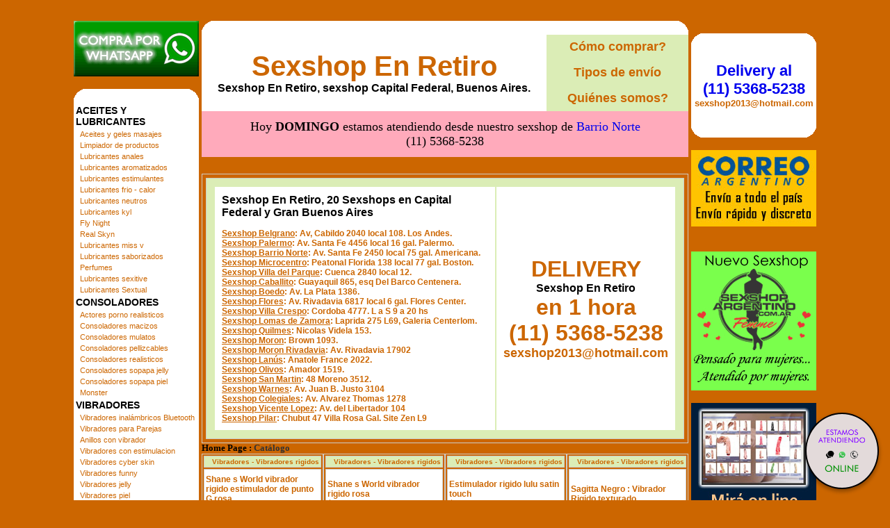

--- FILE ---
content_type: text/html; charset=utf-8
request_url: http://www.sexshopnretiro.com.ar/productos.aspx?Keywords=Vibradores%20rigidos&ID=140
body_size: 146984
content:

<!DOCTYPE html PUBLIC "-//W3C//DTD XHTML 1.0 Transitional//EN" "http://www.w3.org/TR/xhtml1/DTD/xhtml1-transitional.dtd">
<html xmlns="http://www.w3.org/1999/xhtml" xml:lang="es">
<head><title>
	Sexshop - Vibradores rigidos - www.sexshopnretiro.com.ar
</title>
<meta http-equiv="Expires" content="2025-06-25 16:15:23 GMT" /><meta name="description" content="Sexshop En Retiro, Lencería erótica, tangas, corsets, dvd xxx. delivery en 1 hora. Atencion por whatsapp 24 hs." /><meta name="keywords" content="Sexshop En Retiro, SEXSHOP, DELIVERY, CAPITAL FEDERAL, BUENOS AIRES, CONSOLADORES, VIBRADORES, LENCERIA EROTICA., Lencería Erótica" /><meta name="URL" content="http://www.sexshopnretiro.com.ar/" /><meta name="language" content="es-ES" /><meta name="robots" content="index,follow" /><meta name="revisit-after" content="20 days" /><meta name="document-type" content="Public" /><meta name="document-distribution" content="Global" /><meta name="copyright" content="Sexshop En Retiro" /><meta name="author" content="Sexshop En Retiro" /><link href="Sexshop_En_Retiro.css" rel="stylesheet" type="text/css" />
<script type="text/javascript" src="jquery-3.2.1.min.js"></script>

</head>
<body>
<form name="aspnetForm" method="post" action="./productos.aspx?Keywords=Vibradores+rigidos&amp;ID=140" id="aspnetForm">
<div>
<input type="hidden" name="__VIEWSTATE" id="__VIEWSTATE" value="/wEPDwUJLTI4MzQzNzM1ZGR5kEWGtc+seKSMimnhwPCpLQPUiKe84svjL3eZjsFGbg==" />
</div>

<div>

	<input type="hidden" name="__VIEWSTATEGENERATOR" id="__VIEWSTATEGENERATOR" value="DCAAED1B" />
</div>
<br>
<table width="1064" border="0" align="center" cellpadding="2" cellspacing="0"><tr>
 <td width="180" rowspan="4" align="center" valign="top">
<a href="Sexshop_En_Retiro_whatsapp.html"><img src="imagenes_Sexshop_En_Retiro/Sexshop_En_Retiro_whatsapp.gif" alt="Sexshop En Retiro Nuevo servicio de Venta - Whatsapp" title="Sexshop En Retiro Nuevo servicio de Venta - Whatsapp" border="0" width="180" height="80" /></a><br><br>
  <table width="180" border="0" align="center" cellpadding="0" cellspacing="0"><tr>
   <td width="20" height="20"><img src="Sexshop_En_Retiro_1.gif" alt="" width="20" height="20" /></td>
   <td height="20" bgcolor="#FFFFFF">&nbsp;</td>
   <td width="20" height="20"><img src="Sexshop_En_Retiro_2.gif" alt="" width="20" height="20" /></td></tr>
  </table>
<table id="ctl00_Menu" border="0" style="background-color:White;width:180px;">
	<tr>
		<td class="menustyle1" colspan="2">ACEITES Y LUBRICANTES</td>
	</tr><tr>
		<td style="width:2px;"></td><td class="menustyle2"><a class="menustyle2" href="/productos.aspx?Keywords=Aceites%20y%20geles%20masajes&amp;ID=126">Aceites y geles masajes</a></td>
	</tr><tr>
		<td style="width:2px;"></td><td class="menustyle2"><a class="menustyle2" href="/productos.aspx?Keywords=Limpiador%20de%20productos&amp;ID=133">Limpiador de productos</a></td>
	</tr><tr>
		<td style="width:2px;"></td><td class="menustyle2"><a class="menustyle2" href="/productos.aspx?Keywords=Lubricantes%20anales&amp;ID=127">Lubricantes anales</a></td>
	</tr><tr>
		<td style="width:2px;"></td><td class="menustyle2"><a class="menustyle2" href="/productos.aspx?Keywords=Lubricantes%20aromatizados&amp;ID=128">Lubricantes aromatizados</a></td>
	</tr><tr>
		<td style="width:2px;"></td><td class="menustyle2"><a class="menustyle2" href="/productos.aspx?Keywords=Lubricantes%20estimulantes&amp;ID=130">Lubricantes estimulantes</a></td>
	</tr><tr>
		<td style="width:2px;"></td><td class="menustyle2"><a class="menustyle2" href="/productos.aspx?Keywords=Lubricantes%20frio%20-%20calor&amp;ID=129">Lubricantes frio - calor</a></td>
	</tr><tr>
		<td style="width:2px;"></td><td class="menustyle2"><a class="menustyle2" href="/productos.aspx?Keywords=Lubricantes%20neutros&amp;ID=131">Lubricantes neutros</a></td>
	</tr><tr>
		<td style="width:2px;"></td><td class="menustyle2"><a class="menustyle2" href="/productos.aspx?Keywords=Lubricantes%20kyl&amp;ID=136">Lubricantes kyl</a></td>
	</tr><tr>
		<td style="width:2px;"></td><td class="menustyle2"><a class="menustyle2" href="/productos.aspx?Keywords=Fly%20Night&amp;ID=254">Fly Night</a></td>
	</tr><tr>
		<td style="width:2px;"></td><td class="menustyle2"><a class="menustyle2" href="/productos.aspx?Keywords=Real%20Skyn&amp;ID=271">Real Skyn</a></td>
	</tr><tr>
		<td style="width:2px;"></td><td class="menustyle2"><a class="menustyle2" href="/productos.aspx?Keywords=Lubricantes%20miss%20v&amp;ID=134">Lubricantes miss v</a></td>
	</tr><tr>
		<td style="width:2px;"></td><td class="menustyle2"><a class="menustyle2" href="/productos.aspx?Keywords=Lubricantes%20saborizados&amp;ID=132">Lubricantes saborizados</a></td>
	</tr><tr>
		<td style="width:2px;"></td><td class="menustyle2"><a class="menustyle2" href="/productos.aspx?Keywords=Perfumes&amp;ID=283">Perfumes</a></td>
	</tr><tr>
		<td style="width:2px;"></td><td class="menustyle2"><a class="menustyle2" href="/productos.aspx?Keywords=Lubricantes%20sexitive&amp;ID=228">Lubricantes sexitive</a></td>
	</tr><tr>
		<td style="width:2px;"></td><td class="menustyle2"><a class="menustyle2" href="/productos.aspx?Keywords=Lubricantes%20Sextual&amp;ID=273">Lubricantes Sextual</a></td>
	</tr><tr>
		<td class="menustyle1" colspan="2">CONSOLADORES</td>
	</tr><tr>
		<td style="width:2px;"></td><td class="menustyle2"><a class="menustyle2" href="/productos.aspx?Keywords=Actores%20porno%20realisticos&amp;ID=137">Actores porno realisticos</a></td>
	</tr><tr>
		<td style="width:2px;"></td><td class="menustyle2"><a class="menustyle2" href="/productos.aspx?Keywords=Consoladores%20macizos&amp;ID=139">Consoladores macizos</a></td>
	</tr><tr>
		<td style="width:2px;"></td><td class="menustyle2"><a class="menustyle2" href="/productos.aspx?Keywords=Consoladores%20mulatos&amp;ID=141">Consoladores mulatos</a></td>
	</tr><tr>
		<td style="width:2px;"></td><td class="menustyle2"><a class="menustyle2" href="/productos.aspx?Keywords=Consoladores%20pellizcables&amp;ID=142">Consoladores pellizcables</a></td>
	</tr><tr>
		<td style="width:2px;"></td><td class="menustyle2"><a class="menustyle2" href="/productos.aspx?Keywords=Consoladores%20realisticos&amp;ID=145">Consoladores realisticos</a></td>
	</tr><tr>
		<td style="width:2px;"></td><td class="menustyle2"><a class="menustyle2" href="/productos.aspx?Keywords=Consoladores%20sopapa%20jelly&amp;ID=143">Consoladores sopapa jelly</a></td>
	</tr><tr>
		<td style="width:2px;"></td><td class="menustyle2"><a class="menustyle2" href="/productos.aspx?Keywords=Consoladores%20sopapa%20piel&amp;ID=144">Consoladores sopapa piel</a></td>
	</tr><tr>
		<td style="width:2px;"></td><td class="menustyle2"><a class="menustyle2" href="/productos.aspx?Keywords=Monster&amp;ID=289">Monster</a></td>
	</tr><tr>
		<td class="menustyle1" colspan="2">VIBRADORES</td>
	</tr><tr>
		<td style="width:2px;"></td><td class="menustyle2"><a class="menustyle2" href="/productos.aspx?Keywords=Vibradores%20inalámbricos%20Bluetooth&amp;ID=276">Vibradores inalámbricos Bluetooth</a></td>
	</tr><tr>
		<td style="width:2px;"></td><td class="menustyle2"><a class="menustyle2" href="/productos.aspx?Keywords=Vibradores%20para%20Parejas&amp;ID=269">Vibradores para Parejas</a></td>
	</tr><tr>
		<td style="width:2px;"></td><td class="menustyle2"><a class="menustyle2" href="/productos.aspx?Keywords=Anillos%20con%20vibrador&amp;ID=151">Anillos con vibrador</a></td>
	</tr><tr>
		<td style="width:2px;"></td><td class="menustyle2"><a class="menustyle2" href="/productos.aspx?Keywords=Vibradores%20con%20estimulacion&amp;ID=222">Vibradores con estimulacion</a></td>
	</tr><tr>
		<td style="width:2px;"></td><td class="menustyle2"><a class="menustyle2" href="/productos.aspx?Keywords=Vibradores%20cyber%20skin&amp;ID=152">Vibradores cyber skin</a></td>
	</tr><tr>
		<td style="width:2px;"></td><td class="menustyle2"><a class="menustyle2" href="/productos.aspx?Keywords=Vibradores%20funny&amp;ID=154">Vibradores funny</a></td>
	</tr><tr>
		<td style="width:2px;"></td><td class="menustyle2"><a class="menustyle2" href="/productos.aspx?Keywords=Vibradores%20jelly&amp;ID=155">Vibradores jelly</a></td>
	</tr><tr>
		<td style="width:2px;"></td><td class="menustyle2"><a class="menustyle2" href="/productos.aspx?Keywords=Vibradores%20piel&amp;ID=159">Vibradores piel</a></td>
	</tr><tr>
		<td style="width:2px;"></td><td class="menustyle2"><a class="menustyle2" href="/productos.aspx?Keywords=Vibradores%20Inalambricos&amp;ID=224">Vibradores Inalambricos</a></td>
	</tr><tr>
		<td style="width:2px;"></td><td class="menustyle2"><a class="menustyle2" href="/productos.aspx?Keywords=Vibradores%20rigidos&amp;ID=140">Vibradores rigidos</a></td>
	</tr><tr>
		<td style="width:2px;"></td><td class="menustyle2"><a class="menustyle2" href="/productos.aspx?Keywords=Vibradores%20premium&amp;ID=156">Vibradores premium</a></td>
	</tr><tr>
		<td style="width:2px;"></td><td class="menustyle2"><a class="menustyle2" href="/productos.aspx?Keywords=Vibradores%20prostaticos&amp;ID=148">Vibradores prostaticos</a></td>
	</tr><tr>
		<td style="width:2px;"></td><td class="menustyle2"><a class="menustyle2" href="/productos.aspx?Keywords=Vibradores%20realisticos&amp;ID=157">Vibradores realisticos</a></td>
	</tr><tr>
		<td style="width:2px;"></td><td class="menustyle2"><a class="menustyle2" href="/productos.aspx?Keywords=Vibradores%20Microfono&amp;ID=290">Vibradores Microfono</a></td>
	</tr><tr>
		<td style="width:2px;"></td><td class="menustyle2"><a class="menustyle2" href="/productos.aspx?Keywords=Vibradores%20rotativos&amp;ID=158">Vibradores rotativos</a></td>
	</tr><tr>
		<td style="width:2px;"></td><td class="menustyle2"><a class="menustyle2" href="/productos.aspx?Keywords=Vibradores%20con%20Sopapa&amp;ID=266">Vibradores con Sopapa</a></td>
	</tr><tr>
		<td style="width:2px;"></td><td class="menustyle2"><a class="menustyle2" href="/productos.aspx?Keywords=Vibradores%20Usb%20recargables&amp;ID=124">Vibradores Usb recargables</a></td>
	</tr><tr>
		<td class="menustyle1" colspan="2">LENCERÍA FEMENINA</td>
	</tr><tr>
		<td style="width:2px;"></td><td class="menustyle2"><a class="menustyle2" href="/productos.aspx?Keywords=Accesorios%20de%20lenceria&amp;ID=221">Accesorios de lenceria</a></td>
	</tr><tr>
		<td style="width:2px;"></td><td class="menustyle2"><a class="menustyle2" href="/productos.aspx?Keywords=Arneses%20y%20Ligueros&amp;ID=277">Arneses y Ligueros</a></td>
	</tr><tr>
		<td style="width:2px;"></td><td class="menustyle2"><a class="menustyle2" href="/productos.aspx?Keywords=Baby%20dolls%20eroticos&amp;ID=161">Baby dolls eroticos</a></td>
	</tr><tr>
		<td style="width:2px;"></td><td class="menustyle2"><a class="menustyle2" href="/productos.aspx?Keywords=Bodys%20eroticos&amp;ID=163">Bodys eroticos</a></td>
	</tr><tr>
		<td style="width:2px;"></td><td class="menustyle2"><a class="menustyle2" href="/productos.aspx?Keywords=Catsuits%20eroticos&amp;ID=164">Catsuits eroticos</a></td>
	</tr><tr>
		<td style="width:2px;"></td><td class="menustyle2"><a class="menustyle2" href="/productos.aspx?Keywords=Conjuntos%20eroticos&amp;ID=165">Conjuntos eroticos</a></td>
	</tr><tr>
		<td style="width:2px;"></td><td class="menustyle2"><a class="menustyle2" href="/productos.aspx?Keywords=Corsets%20eroticos&amp;ID=166">Corsets eroticos</a></td>
	</tr><tr>
		<td style="width:2px;"></td><td class="menustyle2"><a class="menustyle2" href="/productos.aspx?Keywords=Disfraces%20eroticos&amp;ID=168">Disfraces eroticos</a></td>
	</tr><tr>
		<td style="width:2px;"></td><td class="menustyle2"><a class="menustyle2" href="/productos.aspx?Keywords=Lenceria%20xl&amp;ID=175">Lenceria xl</a></td>
	</tr><tr>
		<td style="width:2px;"></td><td class="menustyle2"><a class="menustyle2" href="/productos.aspx?Keywords=Medias%20eroticas&amp;ID=169">Medias eroticas</a></td>
	</tr><tr>
		<td style="width:2px;"></td><td class="menustyle2"><a class="menustyle2" href="/productos.aspx?Keywords=Portaligas%20eroticos&amp;ID=170">Portaligas eroticos</a></td>
	</tr><tr>
		<td style="width:2px;"></td><td class="menustyle2"><a class="menustyle2" href="/productos.aspx?Keywords=Remeras%20y%20Minifaldas%20eroticas&amp;ID=171">Remeras y Minifaldas eroticas</a></td>
	</tr><tr>
		<td style="width:2px;"></td><td class="menustyle2"><a class="menustyle2" href="/productos.aspx?Keywords=Ropa%20en%20Vinilo&amp;ID=262">Ropa en Vinilo</a></td>
	</tr><tr>
		<td style="width:2px;"></td><td class="menustyle2"><a class="menustyle2" href="/productos.aspx?Keywords=Ropa%20en%20Tela%20de%20Red&amp;ID=263">Ropa en Tela de Red</a></td>
	</tr><tr>
		<td style="width:2px;"></td><td class="menustyle2"><a class="menustyle2" href="/productos.aspx?Keywords=Tangas%20eroticas&amp;ID=172">Tangas eroticas</a></td>
	</tr><tr>
		<td style="width:2px;"></td><td class="menustyle2"><a class="menustyle2" href="/productos.aspx?Keywords=Tangas%20premium&amp;ID=173">Tangas premium</a></td>
	</tr><tr>
		<td style="width:2px;"></td><td class="menustyle2"><a class="menustyle2" href="/productos.aspx?Keywords=Tangas%20Funny&amp;ID=274">Tangas Funny</a></td>
	</tr><tr>
		<td style="width:2px;"></td><td class="menustyle2"><a class="menustyle2" href="/productos.aspx?Keywords=Vestidos%20eroticos&amp;ID=174">Vestidos eroticos</a></td>
	</tr><tr>
		<td class="menustyle1" colspan="2">LENCERÍA MASCULINA</td>
	</tr><tr>
		<td style="width:2px;"></td><td class="menustyle2"><a class="menustyle2" href="/productos.aspx?Keywords=Bodys%20y%20Remeras&amp;ID=270">Bodys y Remeras</a></td>
	</tr><tr>
		<td style="width:2px;"></td><td class="menustyle2"><a class="menustyle2" href="/productos.aspx?Keywords=Boxers%20eroticos%20hombre&amp;ID=177">Boxers eroticos hombre</a></td>
	</tr><tr>
		<td style="width:2px;"></td><td class="menustyle2"><a class="menustyle2" href="/productos.aspx?Keywords=Disfraces%20masculinos&amp;ID=179">Disfraces masculinos</a></td>
	</tr><tr>
		<td style="width:2px;"></td><td class="menustyle2"><a class="menustyle2" href="/productos.aspx?Keywords=Lenceria%20masculina&amp;ID=176">Lenceria masculina</a></td>
	</tr><tr>
		<td style="width:2px;"></td><td class="menustyle2"><a class="menustyle2" href="/productos.aspx?Keywords=Suspensores%20hombre&amp;ID=178">Suspensores hombre</a></td>
	</tr><tr>
		<td class="menustyle1" colspan="2">CUEROS ERÓTICOS</td>
	</tr><tr>
		<td style="width:2px;"></td><td class="menustyle2"><a class="menustyle2" href="/productos.aspx?Keywords=Accesorios%20de%20cuero&amp;ID=180">Accesorios de cuero</a></td>
	</tr><tr>
		<td style="width:2px;"></td><td class="menustyle2"><a class="menustyle2" href="/productos.aspx?Keywords=Conjuntos%20de%20cuero&amp;ID=181">Conjuntos de cuero</a></td>
	</tr><tr>
		<td style="width:2px;"></td><td class="menustyle2"><a class="menustyle2" href="/productos.aspx?Keywords=Esposas%20de%20cuero&amp;ID=182">Esposas de cuero</a></td>
	</tr><tr>
		<td style="width:2px;"></td><td class="menustyle2"><a class="menustyle2" href="/productos.aspx?Keywords=Inmovilizadores%20sado&amp;ID=183">Inmovilizadores sado</a></td>
	</tr><tr>
		<td style="width:2px;"></td><td class="menustyle2"><a class="menustyle2" href="/productos.aspx?Keywords=Latigos%20sado&amp;ID=184">Latigos sado</a></td>
	</tr><tr>
		<td style="width:2px;"></td><td class="menustyle2"><a class="menustyle2" href="/productos.aspx?Keywords=Linea%20blanca&amp;ID=186">Linea blanca</a></td>
	</tr><tr>
		<td style="width:2px;"></td><td class="menustyle2"><a class="menustyle2" href="/productos.aspx?Keywords=Linea%20peluche&amp;ID=188">Linea peluche</a></td>
	</tr><tr>
		<td style="width:2px;"></td><td class="menustyle2"><a class="menustyle2" href="/productos.aspx?Keywords=Mascaras%20de%20cuero&amp;ID=185">Mascaras de cuero</a></td>
	</tr><tr>
		<td class="menustyle1" colspan="2">PELÍCULAS ERÓTICAS</td>
	</tr><tr>
		<td style="width:2px;"></td><td class="menustyle2"><a class="menustyle2" href="/productos.aspx?Keywords=Dvd%20anal&amp;ID=189">Dvd anal</a></td>
	</tr><tr>
		<td style="width:2px;"></td><td class="menustyle2"><a class="menustyle2" href="/productos.aspx?Keywords=Dvd%20argentinas&amp;ID=202">Dvd argentinas</a></td>
	</tr><tr>
		<td style="width:2px;"></td><td class="menustyle2"><a class="menustyle2" href="/productos.aspx?Keywords=Dvd%20brasileras&amp;ID=203">Dvd brasileras</a></td>
	</tr><tr>
		<td style="width:2px;"></td><td class="menustyle2"><a class="menustyle2" href="/productos.aspx?Keywords=Dvd%20exoticas&amp;ID=192">Dvd exoticas</a></td>
	</tr><tr>
		<td style="width:2px;"></td><td class="menustyle2"><a class="menustyle2" href="/productos.aspx?Keywords=Dvd%20fetiche%20sado&amp;ID=195">Dvd fetiche sado</a></td>
	</tr><tr>
		<td style="width:2px;"></td><td class="menustyle2"><a class="menustyle2" href="/productos.aspx?Keywords=Dvd%20gang%20bang&amp;ID=196">Dvd gang bang</a></td>
	</tr><tr>
		<td style="width:2px;"></td><td class="menustyle2"><a class="menustyle2" href="/productos.aspx?Keywords=Dvd%20gay&amp;ID=197">Dvd gay</a></td>
	</tr><tr>
		<td style="width:2px;"></td><td class="menustyle2"><a class="menustyle2" href="/productos.aspx?Keywords=Dvd%20heterosexuales&amp;ID=198">Dvd heterosexuales</a></td>
	</tr><tr>
		<td style="width:2px;"></td><td class="menustyle2"><a class="menustyle2" href="/productos.aspx?Keywords=Dvd%20Interraciales&amp;ID=213">Dvd Interraciales</a></td>
	</tr><tr>
		<td style="width:2px;"></td><td class="menustyle2"><a class="menustyle2" href="/productos.aspx?Keywords=Dvd%20lesbianas&amp;ID=199">Dvd lesbianas</a></td>
	</tr><tr>
		<td style="width:2px;"></td><td class="menustyle2"><a class="menustyle2" href="/productos.aspx?Keywords=Dvd%20rocco%20sifredi&amp;ID=218">Dvd rocco sifredi</a></td>
	</tr><tr>
		<td style="width:2px;"></td><td class="menustyle2"><a class="menustyle2" href="/productos.aspx?Keywords=Dvd%20Clasicas&amp;ID=214">Dvd Clasicas</a></td>
	</tr><tr>
		<td style="width:2px;"></td><td class="menustyle2"><a class="menustyle2" href="/productos.aspx?Keywords=Dvd%20suecas&amp;ID=206">Dvd suecas</a></td>
	</tr><tr>
		<td style="width:2px;"></td><td class="menustyle2"><a class="menustyle2" href="/productos.aspx?Keywords=Dvd%20travestis&amp;ID=201">Dvd travestis</a></td>
	</tr><tr>
		<td class="menustyle1" colspan="2">ESTIMULADORES</td>
	</tr><tr>
		<td style="width:2px;"></td><td class="menustyle2"><a class="menustyle2" href="/productos.aspx?Keywords=Estimuladores%20con%20APP&amp;ID=282">Estimuladores con APP</a></td>
	</tr><tr>
		<td style="width:2px;"></td><td class="menustyle2"><a class="menustyle2" href="/productos.aspx?Keywords=Balas%20vibradoras&amp;ID=223">Balas vibradoras</a></td>
	</tr><tr>
		<td style="width:2px;"></td><td class="menustyle2"><a class="menustyle2" href="/productos.aspx?Keywords=Succionadores&amp;ID=255">Succionadores</a></td>
	</tr><tr>
		<td style="width:2px;"></td><td class="menustyle2"><a class="menustyle2" href="/productos.aspx?Keywords=Estimuladores%20de%20clitoris&amp;ID=229">Estimuladores de clitoris</a></td>
	</tr><tr>
		<td style="width:2px;"></td><td class="menustyle2"><a class="menustyle2" href="/productos.aspx?Keywords=Estimuladores%20de%20vidrio&amp;ID=147">Estimuladores de vidrio</a></td>
	</tr><tr>
		<td style="width:2px;"></td><td class="menustyle2"><a class="menustyle2" href="/productos.aspx?Keywords=Estimuladores%20especiales&amp;ID=226">Estimuladores especiales</a></td>
	</tr><tr>
		<td style="width:2px;"></td><td class="menustyle2"><a class="menustyle2" href="/productos.aspx?Keywords=Estimuladores%20femeninos&amp;ID=109">Estimuladores femeninos</a></td>
	</tr><tr>
		<td style="width:2px;"></td><td class="menustyle2"><a class="menustyle2" href="/productos.aspx?Keywords=Estimuladores%20masculinos&amp;ID=110">Estimuladores masculinos</a></td>
	</tr><tr>
		<td style="width:2px;"></td><td class="menustyle2"><a class="menustyle2" href="/productos.aspx?Keywords=Estimuladores%20prostaticos&amp;ID=219">Estimuladores prostaticos</a></td>
	</tr><tr>
		<td style="width:2px;"></td><td class="menustyle2"><a class="menustyle2" href="/productos.aspx?Keywords=Estimuladores%20punto%20g&amp;ID=220">Estimuladores punto g</a></td>
	</tr><tr>
		<td style="width:2px;"></td><td class="menustyle2"><a class="menustyle2" href="/productos.aspx?Keywords=de%20Metal&amp;ID=288">de Metal</a></td>
	</tr><tr>
		<td style="width:2px;"></td><td class="menustyle2"><a class="menustyle2" href="/productos.aspx?Keywords=Muñecas%20inflables%20y%20vaginas&amp;ID=123">Muñecas inflables y vaginas</a></td>
	</tr><tr>
		<td class="menustyle1" colspan="2">ANALES</td>
	</tr><tr>
		<td style="width:2px;"></td><td class="menustyle2"><a class="menustyle2" href="/productos.aspx?Keywords=Duchas%20anales&amp;ID=272">Duchas anales</a></td>
	</tr><tr>
		<td style="width:2px;"></td><td class="menustyle2"><a class="menustyle2" href="/productos.aspx?Keywords=Anal%20con%20vibrador&amp;ID=230">Anal con vibrador</a></td>
	</tr><tr>
		<td style="width:2px;"></td><td class="menustyle2"><a class="menustyle2" href="/productos.aspx?Keywords=Anal%20sin%20vibrador&amp;ID=231">Anal sin vibrador</a></td>
	</tr><tr>
		<td style="width:2px;"></td><td class="menustyle2"><a class="menustyle2" href="/productos.aspx?Keywords=Joyas%20Anales&amp;ID=237">Joyas Anales</a></td>
	</tr><tr>
		<td style="width:2px;"></td><td class="menustyle2"><a class="menustyle2" href="/productos.aspx?Keywords=Varitas%20anales&amp;ID=232">Varitas anales</a></td>
	</tr><tr>
		<td style="width:2px;"></td><td class="menustyle2"><a class="menustyle2" href="/productos.aspx?Keywords=Plugs%20con%20cola&amp;ID=281">Plugs con cola</a></td>
	</tr><tr>
		<td class="menustyle1" colspan="2">ACCESORIOS</td>
	</tr><tr>
		<td style="width:2px;"></td><td class="menustyle2"><a class="menustyle2" href="/productos.aspx?Keywords=Accesorios%20eroticos&amp;ID=103">Accesorios eroticos</a></td>
	</tr><tr>
		<td style="width:2px;"></td><td class="menustyle2"><a class="menustyle2" href="/productos.aspx?Keywords=Antifaces%20eroticos&amp;ID=278">Antifaces eroticos</a></td>
	</tr><tr>
		<td style="width:2px;"></td><td class="menustyle2"><a class="menustyle2" href="/productos.aspx?Keywords=Afrodisiacos%20feromonas&amp;ID=104">Afrodisiacos feromonas</a></td>
	</tr><tr>
		<td style="width:2px;"></td><td class="menustyle2"><a class="menustyle2" href="/productos.aspx?Keywords=Cotillon%20erotico&amp;ID=121">Cotillon erotico</a></td>
	</tr><tr>
		<td style="width:2px;"></td><td class="menustyle2"><a class="menustyle2" href="/productos.aspx?Keywords=Esposas&amp;ID=236">Esposas</a></td>
	</tr><tr>
		<td style="width:2px;"></td><td class="menustyle2"><a class="menustyle2" href="/productos.aspx?Keywords=Juegos%20eroticos&amp;ID=117">Juegos eroticos</a></td>
	</tr><tr>
		<td style="width:2px;"></td><td class="menustyle2"><a class="menustyle2" href="/productos.aspx?Keywords=Preservativos&amp;ID=119">Preservativos</a></td>
	</tr><tr>
		<td style="width:2px;"></td><td class="menustyle2"><a class="menustyle2" href="/productos.aspx?Keywords=Velas%20eroticas&amp;ID=120">Velas eroticas</a></td>
	</tr><tr>
		<td style="width:2px;"></td><td class="menustyle2"><a class="menustyle2" href="/productos.aspx?Keywords=Pezoneras&amp;ID=286">Pezoneras</a></td>
	</tr><tr>
		<td style="width:2px;"></td><td class="menustyle2"><a class="menustyle2" href="/productos.aspx?Keywords=Vigorizantes%20naturales&amp;ID=102">Vigorizantes naturales</a></td>
	</tr><tr>
		<td class="menustyle1" colspan="2">ESPECIFICOS</td>
	</tr><tr>
		<td style="width:2px;"></td><td class="menustyle2"><a class="menustyle2" href="/productos.aspx?Keywords=Vibradores%20con%20anillo&amp;ID=106">Vibradores con anillo</a></td>
	</tr><tr>
		<td style="width:2px;"></td><td class="menustyle2"><a class="menustyle2" href="/productos.aspx?Keywords=Anillos%20sin%20vibrador&amp;ID=105">Anillos sin vibrador</a></td>
	</tr><tr>
		<td style="width:2px;"></td><td class="menustyle2"><a class="menustyle2" href="/productos.aspx?Keywords=Bolitas%20chinas&amp;ID=108">Bolitas chinas</a></td>
	</tr><tr>
		<td style="width:2px;"></td><td class="menustyle2"><a class="menustyle2" href="/productos.aspx?Keywords=Arneses%20y%20Strap%20On&amp;ID=107">Arneses y Strap On</a></td>
	</tr><tr>
		<td style="width:2px;"></td><td class="menustyle2"><a class="menustyle2" href="/productos.aspx?Keywords=Doble%20penetracion&amp;ID=149">Doble penetracion</a></td>
	</tr><tr>
		<td style="width:2px;"></td><td class="menustyle2"><a class="menustyle2" href="/productos.aspx?Keywords=Fundas%20para%20pene&amp;ID=122">Fundas para pene</a></td>
	</tr><tr>
		<td style="width:2px;"></td><td class="menustyle2"><a class="menustyle2" href="/productos.aspx?Keywords=Inflables&amp;ID=235">Inflables</a></td>
	</tr><tr>
		<td style="width:2px;"></td><td class="menustyle2"><a class="menustyle2" href="/productos.aspx?Keywords=Protesis%20para%20pene&amp;ID=150">Protesis para pene</a></td>
	</tr><tr>
		<td style="width:2px;"></td><td class="menustyle2"><a class="menustyle2" href="/productos.aspx?Keywords=Productos%20Retardantes&amp;ID=264">Productos Retardantes</a></td>
	</tr><tr>
		<td style="width:2px;"></td><td class="menustyle2"><a class="menustyle2" href="/productos.aspx?Keywords=Kits&amp;ID=227">Kits</a></td>
	</tr><tr>
		<td class="menustyle1" colspan="2">MARCAS IMPORTADAS</td>
	</tr><tr>
		<td style="width:2px;"></td><td class="menustyle2"><a class="menustyle2" href="/productos.aspx?Keywords=Adrien%20Lastic&amp;ID=240">Adrien Lastic</a></td>
	</tr><tr>
		<td style="width:2px;"></td><td class="menustyle2"><a class="menustyle2" href="/productos.aspx?Keywords=Alive&amp;ID=241">Alive</a></td>
	</tr><tr>
		<td style="width:2px;"></td><td class="menustyle2"><a class="menustyle2" href="/productos.aspx?Keywords=Blush&amp;ID=242">Blush</a></td>
	</tr><tr>
		<td style="width:2px;"></td><td class="menustyle2"><a class="menustyle2" href="/productos.aspx?Keywords=Bswish&amp;ID=243">Bswish</a></td>
	</tr><tr>
		<td style="width:2px;"></td><td class="menustyle2"><a class="menustyle2" href="/productos.aspx?Keywords=California%20Exotic&amp;ID=244">California Exotic</a></td>
	</tr><tr>
		<td style="width:2px;"></td><td class="menustyle2"><a class="menustyle2" href="/productos.aspx?Keywords=NS%20Novelties&amp;ID=249">NS Novelties</a></td>
	</tr><tr>
		<td style="width:2px;"></td><td class="menustyle2"><a class="menustyle2" href="/productos.aspx?Keywords=PipeDream&amp;ID=250">PipeDream</a></td>
	</tr><tr>
		<td style="width:2px;"></td><td class="menustyle2"><a class="menustyle2" href="/productos.aspx?Keywords=Pretty%20Love&amp;ID=251">Pretty Love</a></td>
	</tr><tr>
		<td style="width:2px;"></td><td class="menustyle2"><a class="menustyle2" href="/productos.aspx?Keywords=Satisfyer&amp;ID=252">Satisfyer</a></td>
	</tr><tr>
		<td style="width:2px;"></td><td class="menustyle2"><a class="menustyle2" href="/productos.aspx?Keywords=Shots&amp;ID=279">Shots</a></td>
	</tr><tr>
		<td style="width:2px;"></td><td class="menustyle2"><a class="menustyle2" href="/productos.aspx?Keywords=Sexy%20&amp;%20Funny&amp;ID=280">Sexy & Funny</a></td>
	</tr><tr>
		<td style="width:2px;"></td><td class="menustyle2"><a class="menustyle2" href="/productos.aspx?Keywords=Hard%20Steel&amp;ID=285">Hard Steel</a></td>
	</tr><tr>
		<td class="menustyle1" colspan="2">OFERTAS</td>
	</tr><tr>
		<td style="width:2px;"></td><td class="menustyle2"><a class="menustyle2" href="/productos.aspx?Keywords=Con%20Gel%20Gratis&amp;ID=284">Con Gel Gratis</a></td>
	</tr><tr>
		<td style="width:2px;"></td><td class="menustyle2"><a class="menustyle2" href="/productos.aspx?Keywords=Discontinuos&amp;ID=260">Discontinuos</a></td>
	</tr><tr>
		<td style="width:2px;"></td><td class="menustyle2"><a class="menustyle2" href="/productos.aspx?Keywords=Promociones&amp;ID=261">Promociones</a></td>
	</tr>
</table>
  <table width="180" border="0" cellspacing="0" cellpadding="0" bgcolor="#FFFFFF"><tr>
   <td align="center"><h1><a href="Sexshop_En_Retiro_delivery.html" style="font-size: 22px;">Delivery al<br> (11) 5368-5238</a><br /><font size="2" color="#CC6600">sexshop2013@hotmail.com</font></h1></td></tr>
  </table>
  <table width="180" border="0" align="center" cellpadding="0" cellspacing="0"><tr>
   <td width="20" height="20"><img src="Sexshop_En_Retiro_3.gif" alt="" width="20" height="20" /></td>
   <td height="20" bgcolor="#FFFFFF">&nbsp;</td>
   <td width="20" height="20"><img src="Sexshop_En_Retiro_4.gif" alt="" width="20" height="20" /></td></tr>
  </table><br />
  <a href="Sexshop_En_Retiro_mayorista.html"><img border="0" src="imagenes_Sexshop_En_Retiro/Sexshop_En_Retiro_banner_mayorista.jpg"></a><br /><br />
  
  <a href="Sexshop_En_Retiro_envios_correo.html"><img src="imagenes_Sexshop_En_Retiro/Sexshop_En_Retiro_banner_correoargentino2.jpg" alt="Sexshop En Retiro Envios al interior por Correo Sexshop" width="180" height="110" border="0" /></a><br />
<br />
  <a href="Sexshop_En_Retiro_delivery.html"><img src="imagenes_Sexshop_En_Retiro/Sexshop_En_Retiro_banner_delivery.jpg" alt="Sexshop En Retiro Delivery Sexshop - El Delivery Sexshop mas barato y rapido de la Argentina" width="180" height="200" border="0" /><br /><br />
  <a href="Sexshop_En_Retiro_moron2.html"><img src="imagenes_Sexshop_En_Retiro/Sexshop_En_Retiro_banner_localmoron2.jpg" alt="Sexshop En Retiro Sucursal Moron Av Rivadavia" width="180" height="200" border="0" /><br /><br />
  <a href="Sexshop_En_Retiro_tarjeta_de_credito.html"><img src="imagenes_Sexshop_En_Retiro/Sexshop_En_Retiro_banner_e.gif" alt="Sexshop En Retiro Delivery Sexshop" width="180" height="50" border="0" /></a>
 </td>
 <td width="700" valign="top">
  <table width="700" border="0" align="center" cellpadding="0" cellspacing="0"><tr>
   <td width="20" height="20"><img src="Sexshop_En_Retiro_1.gif" width="20" height="20" /></td>
   <td height="20" bgcolor="#FFFFFF">&nbsp;</td>
   <td width="20" height="20"><img src="Sexshop_En_Retiro_2.gif" width="20" height="20" /></td></tr>
  </table>
  <table width="700" border="0" align="center" cellpadding="2" cellspacing="0" bordercolor="#CCCCCC"><tr>
   <td rowspan="3" align="center" bgcolor="#FFFFFF"><h1><a href="http://www.sexshopnretiro.com.ar/" class="Sexshop_En_Retiro_titulo">Sexshop En Retiro</a><br /><font size="3px">Sexshop En Retiro, sexshop Capital Federal, Buenos Aires.<br></font></h1>
   </td>
   <td width="200" align="center" bgcolor="#DBEDB6"><a href="Sexshop_En_Retiro_compras.html" class="Sexshop_En_Retiro_menua">C&oacute;mo comprar?</a></td></tr><tr>
   <td width="200" align="center" bgcolor="#DBEDB6"><a href="Sexshop_En_Retiro_delivery.html" class="Sexshop_En_Retiro_menua">Tipos de env&iacute;o</a></td></tr><tr>
   <td width="200" align="center" bgcolor="#DBEDB6"><a href="Sexshop_En_Retiro_quienes_somos.html" class="Sexshop_En_Retiro_menua">Qui&eacute;nes somos?</a></td></tr>
  </table>
  <center>
   <table border="0" height="90" cellpadding="0" style="border-collapse: collapse; font-family:Verdana; display:none;" width="100%" id="DivMensajesDom"><tr>
    <td colspan="3" bgcolor="#ffaabb">
     <table width="100%" border="0" align="center" cellpadding="0" cellspacing="0"><tr>
      <td align="center">
       <div id="DivMensajeDom15" style="display:none;"><font size="4">Hoy <strong>DOMINGO</strong> a partir de las <strong>13 hs</strong><br>atendemos desde nuestro sexshop de <strong><a href="Sexshop_En_Retiro_barrio_norte.html">Barrio Norte</a></strong><br>(11) 5368-5238</font></div>
       <div id="DivMensajeDomAtendiendo" style="display:none;"><font size="4">Hoy <strong>DOMINGO</strong> estamos atendiendo desde nuestro sexshop de <a href="Sexshop_En_Retiro_barrio_norte.html">Barrio Norte</a><br>(11) 5368-5238</font></div>
      </td></tr>
     </table>
    </td></tr><tr>
   </table>
   <table width="100%" height="100" border="0" align="center" cellpadding="0" cellspacing="0" bgcolor="#ffaabb" style="font-family:Verdana; display:none;" id="DivMensajes1930"><tr>
    <td align="center" width="40%">
    <font size="4">Son las <span id="DivReloj" style="font-weight:bold;"></span> y seguimos atendiendo!</font><br>(Hasta la 01:00 AM hs!)
    </td>
    <td align="right" class="">
    <font size="4">(11) 5368-5238<br>
    sexshop2013@hotmail.com<br>
    Whatsapp: 11-5833-7214</font>
    </td>
    <td width="2%">&nbsp;</td></tr>
   </table>
  </center>
  <table width="700" border="1" align="center" cellpadding="10" cellspacing="5" bordercolor="#CCCCCC"><tr>
   <td bgcolor="#DBEDB6">
    <table width="100%" border="1" cellspacing="0" cellpadding="10" bordercolor="#DBEDB6"><tr>
     <td align="left" valign="top" bgcolor="#FFFFFF" class="Sexshop_En_Retiro_textoa">
      <strong class="Sexshop_En_Retiro_tituloa">Sexshop En Retiro, 20 Sexshops en Capital Federal y Gran Buenos Aires</strong><br /><br />
      <table width="100%" border="0" cellspacing="0" cellpadding="0"><tr>
       <td><strong><a href="Sexshop_En_Retiro_belgrano_1.html" class="Sexshop_En_Retiro_textoa" style='text-decoration:underline;'>Sexshop Belgrano</a>: Av, Cabildo 2040 local 108. Los Andes.</strong></td></tr><tr>
       <td><strong><a href="Sexshop_En_Retiro_palermo.html" class="Sexshop_En_Retiro_textoa" style='text-decoration:underline;'>Sexshop Palermo</a>: Av. Santa Fe 4456 local 16 gal. Palermo.</strong></td></tr><tr>
       <td><strong><a href="Sexshop_En_Retiro_barrio_norte.html" class="Sexshop_En_Retiro_textoa" style='text-decoration:underline;'>Sexshop Barrio Norte</a>: Av. Santa Fe 2450 local 75 gal. Americana.</strong></td></tr><tr>
       <td><strong><a href="Sexshop_En_Retiro_microcentro_1.html" class="Sexshop_En_Retiro_textoa" style='text-decoration:underline;'>Sexshop Microcentro</a>: Peatonal Florida 138 local 77 gal. Boston.</strong></td></tr><tr>
       <td><strong><a href="Sexshop_En_Retiro_villa_del_parque.html" class="Sexshop_En_Retiro_textoa" style='text-decoration:underline;'>Sexshop Villa del Parque</a>: Cuenca 2840 local 12.</strong></td></tr><tr>
       <td><strong><a href="Sexshop_En_Retiro_caballito.html" class="Sexshop_En_Retiro_textoa" style='text-decoration:underline;'>Sexshop Caballito</a>: Guayaquil 865, esq Del Barco Centenera.</strong></td></tr><tr>
	   <td><strong><a href="Sexshop_En_Retiro_boedo.html" class="Sexshop_En_Retiro_textoa" style='text-decoration:underline;'>Sexshop Boedo</a>: Av. La Plata 1386.</strong></td></tr><tr>
       <td><strong><a href="Sexshop_En_Retiro_flores.html" class="Sexshop_En_Retiro_textoa" style='text-decoration:underline;'>Sexshop Flores</a>: Av. Rivadavia 6817 local 6 gal. Flores Center.</strong></td></tr>
		<tr>
        <td><strong><a href="Sexshop_En_Retiro_villa_crespo.html" class="Sexshop_En_Retiro_textoa" style='text-decoration:underline;'>Sexshop Villa Crespo</a>: Cordoba 4777. L a S 9 a 20 hs</strong></td>
		</tr>
		<tr>
       <td><strong><a href="Sexshop_En_Retiro_lomas_de_zamora.html" class="Sexshop_En_Retiro_textoa" style='text-decoration:underline;'>Sexshop Lomas de Zamora</a>: Laprida 275 L69, Galeria Centerlom.</strong></td></tr><tr>
       <td><strong><a href="Sexshop_En_Retiro_quilmes.html" class="Sexshop_En_Retiro_textoa" style='text-decoration:underline;'>Sexshop Quilmes</a>: Nicolas Videla 153.</strong></td></tr><tr>
       <td><strong><a href="Sexshop_En_Retiro_moron.html" class="Sexshop_En_Retiro_textoa" style='text-decoration:underline;'>Sexshop Moron</a>: Brown 1093.</strong></td></tr><tr>
	   <td><strong><a href="Sexshop_En_Retiro_moron2.html" class="Sexshop_En_Retiro_textoa" style='text-decoration:underline;'>Sexshop Moron Rivadavia</a>: Av. Rivadavia 17902</strong></td></tr><tr>
       <td><strong><a href="Sexshop_En_Retiro_lanus.html" class="Sexshop_En_Retiro_textoa" style='text-decoration:underline;'>Sexshop Lan&uacute;s</a>: Anatole France 2022.</strong></td></tr><tr>
       <td><strong><a href="Sexshop_En_Retiro_sexshop_mujer.html" class="Sexshop_En_Retiro_textoa" style='text-decoration:underline;'>Sexshop Olivos</a>: Amador 1519.</strong></td></tr><tr>
       <td><strong><a href="Sexshop_En_Retiro_san_martin.html" class="Sexshop_En_Retiro_textoa" style='text-decoration:underline;'>Sexshop San Martin</a>: 48 Moreno 3512.</strong></td></tr>
	   <td><strong><a href="Sexshop_En_Retiro_warnes.html" class="Sexshop_En_Retiro_textoa" style='text-decoration:underline;'>Sexshop Warnes</a>: Av. Juan B. Justo 3104</strong></td></tr>
	   <td><strong><a href="Sexshop_En_Retiro_colegiales.html" class="Sexshop_En_Retiro_textoa" style='text-decoration:underline;'>Sexshop Colegiales</a>: Av. Alvarez Thomas 1278</strong></td></tr>
	   <td><strong><a href="Sexshop_En_Retiro_vicente_lopez.html" class="Sexshop_En_Retiro_textoa" style='text-decoration:underline;'>Sexshop Vicente Lopez</a>: Av. del Libertador 104</strong></td></tr>
	   <td><strong><a href="Sexshop_En_Retiro_pilar.html" class="Sexshop_En_Retiro_textoa" style='text-decoration:underline;'>Sexshop Pilar</a>: Chubut 47 Villa Rosa Gal. Site Zen L9</strong></td></tr>
      </table>
     </td>
     <td width="200" align="center" bordercolor="#000000" bgcolor="#FFFFFF" class="Sexshop_En_Retiro_titulob">
      <strong>DELIVERY<br /><span class="Sexshop_En_Retiro_tituloa">Sexshop En Retiro</span><br />en 1 hora<br />(11) 5368-5238<br /><font size="4">sexshop2013@hotmail.com</font></strong>
     </td></tr>
    </table>
   </td></tr>
  </table>
  <span id="ctl00_SiteMap" style="font-family:Verdana;font-size:0.8em;"><a href="#ctl00_SiteMap_SkipLink"><img alt="Skip Navigation Links" src="/WebResource.axd?d=cuHlMpAsTy1FBljHHTLFNjvkYBP45olY_Vk2EwAQ1xNLIB0XrueWR7ao9vYXkaPnQ-cw1oDUShVca4S6S3AH9WwIka6s9dodUAqqggDNB9A1&amp;t=638901665280000000" width="0" height="0" style="border-width:0px;" /></a><span><a title="Bienvenido al SexShop Sexshop En Retiro" href="/Sexshop_En_Retiro.aspx?ID=3" style="color:Black;font-weight:bold;">Home Page</a></span><span style="color:Black;font-weight:bold;"> : </span><span style="color:#333333;font-weight:bold;">Cat&#225;logo</span><a id="ctl00_SiteMap_SkipLink"></a></span><br />
  <div>
   
   <div id="ctl00_Contenido_Estanteria">
	
<table width="100%" border="1" cellpadding="2" cellspacing="2" bordercolor="#CCCCCC" class="Sexshop_En_Retiro_producto_tabla">
  <tr>
    <td align="right" bgcolor="#DBEDB6" class="Sexshop_En_Retiro_links_titulo"><a id="ctl00_Contenido_ctl00_txtCategoria" class="Sexshop_En_Retiro_producto_categoria" href="/productos.aspx?Keywords=Vibradores%20rigidos&amp;ID=140">Vibradores - Vibradores rigidos</a></td>
  </tr>
  <tr>
    <td height="80" align="left" bgcolor="#FFFFFF"><strong><a id="ctl00_Contenido_ctl00_txtNombre" class="Sexshop_En_Retiro_producto_nombre" href="/Productos_Detalle.aspx?Keywords=Vibradores%20rigidos%20-%20Shane s World vibrador rigido estimulador de punto G rosa&amp;ID=4394">Shane s World vibrador rigido estimulador de punto G rosa</a></strong><br />
    $<span id="ctl00_Contenido_ctl00_txtPrecio" class="Sexshop_En_Retiro_producto_precio">21000,00</span> - <span id="ctl00_Contenido_ctl00_txtCodigo" class="Sexshop_En_Retiro_producto_codigo">SS-CA-0497-30-2</span></td>
  </tr>
  <tr>
    <td align="center" bgcolor="#FFFFFF"><a id="ctl00_Contenido_ctl00_LinkProducto01" class="Sexshop_En_Retiro_producto_nombre" href="/Productos_Detalle.aspx?Keywords=Vibradores%20rigidos%20-%20Shane s World vibrador rigido estimulador de punto G rosa&amp;ID=4394"><img id="ctl00_Contenido_ctl00_txtImagen" src="https://resources.sexshopargentino.com.ar/images/products/SS-CA-0497-30-2/710/12/09_SS-CA-0497-30-2.jpg" alt="Shane s World vibrador rigido estimulador de punto G rosa" style="height:160px;width:160px;border-width:0px;" /></a></td>
  </tr>
  <tr>
    <td valign="top" bgcolor="#FFFFFF"><div style="overflow: auto; height: 100px;"><span id="ctl00_Contenido_ctl00_txtDescripcion" class="Sexshop_En_Retiro_producto_descripcion" style="font-size:X-Small;">Shane s World vibrador rígido estimulador de punto G rosa, masajeador personal es suave y sin costuras para garantizar la diversión total, y está perfectamente curvado para apuntar a ese punto súper sensible que se encuentra en lo más profundo de ti. Simplemente coloque una batería AA, gire la base de forma segura y siga girando el dial de múltiples velocidades hasta que encuentre la velocidad y la intensidad que lo enviarán al límite. Está hecho de un material seguro para el cuerpo, sin perfume y libre de ftalatos, con un tamaño de 11.5cm x 3.75cm. Producto exclusivo de nuestro  Sexshop. Acércate! También estamos a tú disposición para enviártelo. No dudes en contactarnos por cualquier duda que tengas</span></div></td>
  </tr>
</table>
<table width="100%" border="1" cellpadding="2" cellspacing="2" bordercolor="#CCCCCC" class="Sexshop_En_Retiro_producto_tabla">
  <tr>
    <td align="right" bgcolor="#DBEDB6" class="Sexshop_En_Retiro_links_titulo"><a id="ctl00_Contenido_ctl01_txtCategoria" class="Sexshop_En_Retiro_producto_categoria" href="/productos.aspx?Keywords=Vibradores%20rigidos&amp;ID=140">Vibradores - Vibradores rigidos</a></td>
  </tr>
  <tr>
    <td height="80" align="left" bgcolor="#FFFFFF"><strong><a id="ctl00_Contenido_ctl01_txtNombre" class="Sexshop_En_Retiro_producto_nombre" href="/Productos_Detalle.aspx?Keywords=Vibradores%20rigidos%20-%20Shane s World vibrador rigido rosa&amp;ID=4393">Shane s World vibrador rigido rosa</a></strong><br />
    $<span id="ctl00_Contenido_ctl01_txtPrecio" class="Sexshop_En_Retiro_producto_precio">23500,00</span> - <span id="ctl00_Contenido_ctl01_txtCodigo" class="Sexshop_En_Retiro_producto_codigo">SS-CA-0497-04-2</span></td>
  </tr>
  <tr>
    <td align="center" bgcolor="#FFFFFF"><a id="ctl00_Contenido_ctl01_LinkProducto01" class="Sexshop_En_Retiro_producto_nombre" href="/Productos_Detalle.aspx?Keywords=Vibradores%20rigidos%20-%20Shane s World vibrador rigido rosa&amp;ID=4393"><img id="ctl00_Contenido_ctl01_txtImagen" src="https://resources.sexshopargentino.com.ar/images/products/SS-CA-0497-04-2/710/12/09_SS-CA-0497-04-2.jpg" alt="Shane s World vibrador rigido rosa" style="height:160px;width:160px;border-width:0px;" /></a></td>
  </tr>
  <tr>
    <td valign="top" bgcolor="#FFFFFF"><div style="overflow: auto; height: 100px;"><span id="ctl00_Contenido_ctl01_txtDescripcion" class="Sexshop_En_Retiro_producto_descripcion" style="font-size:X-Small;">Shane s World vibrador rígido rosa, con su eje sensual satintouch y moldeado de ABS suave, este juguete sexual viene con un exclusivo revestimiento Velvet-Cote ™ (PU Cote) para un acabado de lujo, ¡e incluso tiene detalles plateados para darle un toque de estilo a tu placer. Simplemente presione el pequeño botón y listo! Las poderosas vibraciones se suman a la experiencia. Vibro que utiliza 2 pilas AAA (no incluidas). Producto exclusivo de nuestro  Sexshop. Acércate! También estamos a tú disposición para enviártelo. No dudes en contactarnos por cualquier duda que tengas</span></div></td>
  </tr>
</table>
<table width="100%" border="1" cellpadding="2" cellspacing="2" bordercolor="#CCCCCC" class="Sexshop_En_Retiro_producto_tabla">
  <tr>
    <td align="right" bgcolor="#DBEDB6" class="Sexshop_En_Retiro_links_titulo"><a id="ctl00_Contenido_ctl02_txtCategoria" class="Sexshop_En_Retiro_producto_categoria" href="/productos.aspx?Keywords=Vibradores%20rigidos&amp;ID=140">Vibradores - Vibradores rigidos</a></td>
  </tr>
  <tr>
    <td height="80" align="left" bgcolor="#FFFFFF"><strong><a id="ctl00_Contenido_ctl02_txtNombre" class="Sexshop_En_Retiro_producto_nombre" href="/Productos_Detalle.aspx?Keywords=Vibradores%20rigidos%20-%20Estimulador rigido lulu satin touch&amp;ID=4392">Estimulador rigido lulu satin touch</a></strong><br />
    $<span id="ctl00_Contenido_ctl02_txtPrecio" class="Sexshop_En_Retiro_producto_precio">27500,00</span> - <span id="ctl00_Contenido_ctl02_txtCodigo" class="Sexshop_En_Retiro_producto_codigo">SS-CA-0489-10-3</span></td>
  </tr>
  <tr>
    <td align="center" bgcolor="#FFFFFF"><a id="ctl00_Contenido_ctl02_LinkProducto01" class="Sexshop_En_Retiro_producto_nombre" href="/Productos_Detalle.aspx?Keywords=Vibradores%20rigidos%20-%20Estimulador rigido lulu satin touch&amp;ID=4392"><img id="ctl00_Contenido_ctl02_txtImagen" src="https://resources.sexshopargentino.com.ar/images/products/SS-CA-0489-10-3/710/12/11_SS-CA-0489-10-3.jpg" alt="Estimulador rigido lulu satin touch" style="height:160px;width:160px;border-width:0px;" /></a></td>
  </tr>
  <tr>
    <td valign="top" bgcolor="#FFFFFF"><div style="overflow: auto; height: 100px;"><span id="ctl00_Contenido_ctl02_txtDescripcion" class="Sexshop_En_Retiro_producto_descripcion" style="font-size:X-Small;">Estimulador rígido lulu satín touch, con un eje sensual  este vibrador para principiantes este moldeado de ABS suave, un exclusivo revestimiento Velvet-Cote ™ (PU Cote) para un acabado de lujo, e incluso tiene detalles plateados para darle un toque de estilo a tu placer. Operación de un toque  con simplemente presione el pequeño botón y listo! Las poderosas vibraciones se suman a la experiencia. Estimulador que utiliza 2 pilas AAA (no incluidas) Producto exclusivo de nuestro  Sexshop. Acércate! También estamos a tú disposición para enviártelo. No dudes en contactarnos por cualquier duda que tengas </span></div></td>
  </tr>
</table>
<table width="100%" border="1" cellpadding="2" cellspacing="2" bordercolor="#CCCCCC" class="Sexshop_En_Retiro_producto_tabla">
  <tr>
    <td align="right" bgcolor="#DBEDB6" class="Sexshop_En_Retiro_links_titulo"><a id="ctl00_Contenido_ctl03_txtCategoria" class="Sexshop_En_Retiro_producto_categoria" href="/productos.aspx?Keywords=Vibradores%20rigidos&amp;ID=140">Vibradores - Vibradores rigidos</a></td>
  </tr>
  <tr>
    <td height="80" align="left" bgcolor="#FFFFFF"><strong><a id="ctl00_Contenido_ctl03_txtNombre" class="Sexshop_En_Retiro_producto_nombre" href="/Productos_Detalle.aspx?Keywords=Vibradores%20rigidos%20-%20Sagitta Negro : Vibrador Rigido texturado&amp;ID=5358">Sagitta Negro : Vibrador Rigido texturado</a></strong><br />
    $<span id="ctl00_Contenido_ctl03_txtPrecio" class="Sexshop_En_Retiro_producto_precio">29600,00</span> - <span id="ctl00_Contenido_ctl03_txtCodigo" class="Sexshop_En_Retiro_producto_codigo">SS-SF-71077</span></td>
  </tr>
  <tr>
    <td align="center" bgcolor="#FFFFFF"><a id="ctl00_Contenido_ctl03_LinkProducto01" class="Sexshop_En_Retiro_producto_nombre" href="/Productos_Detalle.aspx?Keywords=Vibradores%20rigidos%20-%20Sagitta Negro : Vibrador Rigido texturado&amp;ID=5358"><img id="ctl00_Contenido_ctl03_txtImagen" src="https://resources.sexshopargentino.com.ar/images/products/SS-SF-71077/710/12/09_SS-SF-71077.jpg" alt="Sagitta Negro : Vibrador Rigido texturado" style="height:160px;width:160px;border-width:0px;" /></a></td>
  </tr>
  <tr>
    <td valign="top" bgcolor="#FFFFFF"><div style="overflow: auto; height: 100px;"><span id="ctl00_Contenido_ctl03_txtDescripcion" class="Sexshop_En_Retiro_producto_descripcion" style="font-size:X-Small;">Experimenta un placer inigualable con nuestro Vibrador semitransparente rígido negro, adornado con tachas suaves para una estimulación extra. Con múltiples velocidades para ajustarse a tus deseos, este juguete de 14 cm de longitud y 4 cm de diámetro te llevará a nuevas alturas de éxtasis. Funciona con pilas para que nunca te quedes sin diversión. Disponible en cualquiera de nuestros locales o a través de nuestro sitio web.</span></div></td>
  </tr>
</table>
<table width="100%" border="1" cellpadding="2" cellspacing="2" bordercolor="#CCCCCC" class="Sexshop_En_Retiro_producto_tabla">
  <tr>
    <td align="right" bgcolor="#DBEDB6" class="Sexshop_En_Retiro_links_titulo"><a id="ctl00_Contenido_ctl04_txtCategoria" class="Sexshop_En_Retiro_producto_categoria" href="/productos.aspx?Keywords=Vibradores%20rigidos&amp;ID=140">Vibradores - Vibradores rigidos</a></td>
  </tr>
  <tr>
    <td height="80" align="left" bgcolor="#FFFFFF"><strong><a id="ctl00_Contenido_ctl04_txtNombre" class="Sexshop_En_Retiro_producto_nombre" href="/Productos_Detalle.aspx?Keywords=Vibradores%20rigidos%20-%20Sagitta Azul : Vibrador Rigido texturado&amp;ID=4524">Sagitta Azul : Vibrador Rigido texturado</a></strong><br />
    $<span id="ctl00_Contenido_ctl04_txtPrecio" class="Sexshop_En_Retiro_producto_precio">29600,00</span> - <span id="ctl00_Contenido_ctl04_txtCodigo" class="Sexshop_En_Retiro_producto_codigo">SS-SF-70664</span></td>
  </tr>
  <tr>
    <td align="center" bgcolor="#FFFFFF"><a id="ctl00_Contenido_ctl04_LinkProducto01" class="Sexshop_En_Retiro_producto_nombre" href="/Productos_Detalle.aspx?Keywords=Vibradores%20rigidos%20-%20Sagitta Azul : Vibrador Rigido texturado&amp;ID=4524"><img id="ctl00_Contenido_ctl04_txtImagen" src="https://resources.sexshopargentino.com.ar/images/products/SS-SF-70664/710/12/09_SS-SF-70664.jpg" alt="Sagitta Azul : Vibrador Rigido texturado" style="height:160px;width:160px;border-width:0px;" /></a></td>
  </tr>
  <tr>
    <td valign="top" bgcolor="#FFFFFF"><div style="overflow: auto; height: 100px;"><span id="ctl00_Contenido_ctl04_txtDescripcion" class="Sexshop_En_Retiro_producto_descripcion" style="font-size:X-Small;">Vibrador sagitta y estimulador femenino con centro azul, la Bala se destaca por darte una experiencia simple pero muy erótica. El cuerpo texturado de esta bala está especialmente diseñada para insertar fácilmente y compactar placer. Su tamaño es de 9 cm de largo y 1,7 cm de grosor con un divertido color azul que utiliza 2 pilas AAA (no incluidas). Seguinos en nuestras redes sociales y disfruta de este o todos los productos que te ofrecemos. </span></div></td>
  </tr>
</table>
<table width="100%" border="1" cellpadding="2" cellspacing="2" bordercolor="#CCCCCC" class="Sexshop_En_Retiro_producto_tabla">
  <tr>
    <td align="right" bgcolor="#DBEDB6" class="Sexshop_En_Retiro_links_titulo"><a id="ctl00_Contenido_ctl05_txtCategoria" class="Sexshop_En_Retiro_producto_categoria" href="/productos.aspx?Keywords=Vibradores%20rigidos&amp;ID=140">Vibradores - Vibradores rigidos</a></td>
  </tr>
  <tr>
    <td height="80" align="left" bgcolor="#FFFFFF"><strong><a id="ctl00_Contenido_ctl05_txtNombre" class="Sexshop_En_Retiro_producto_nombre" href="/Productos_Detalle.aspx?Keywords=Vibradores%20rigidos%20-%20Sagitta Roja : Vibrador Rigido texturado&amp;ID=4525">Sagitta Roja : Vibrador Rigido texturado</a></strong><br />
    $<span id="ctl00_Contenido_ctl05_txtPrecio" class="Sexshop_En_Retiro_producto_precio">29600,00</span> - <span id="ctl00_Contenido_ctl05_txtCodigo" class="Sexshop_En_Retiro_producto_codigo">SS-SF-70665</span></td>
  </tr>
  <tr>
    <td align="center" bgcolor="#FFFFFF"><a id="ctl00_Contenido_ctl05_LinkProducto01" class="Sexshop_En_Retiro_producto_nombre" href="/Productos_Detalle.aspx?Keywords=Vibradores%20rigidos%20-%20Sagitta Roja : Vibrador Rigido texturado&amp;ID=4525"><img id="ctl00_Contenido_ctl05_txtImagen" src="https://resources.sexshopargentino.com.ar/images/products/SS-SF-70665/710/12/09_SS-SF-70665.jpg" alt="Sagitta Roja : Vibrador Rigido texturado" style="height:160px;width:160px;border-width:0px;" /></a></td>
  </tr>
  <tr>
    <td valign="top" bgcolor="#FFFFFF"><div style="overflow: auto; height: 100px;"><span id="ctl00_Contenido_ctl05_txtDescripcion" class="Sexshop_En_Retiro_producto_descripcion" style="font-size:X-Small;">Vibrador sagitta y estimulador femenino con centro rojo, la Bala se destaca por darte una experiencia simple pero muy erótica. El cuerpo texturado de esta bala está especialmente diseñada para insertar fácilmente y compactar placer. Su tamaño es de 9 cm de largo y 1,7 cm de grosor con un divertido color rojo que utiliza 2 pilas AAA (no incluidas). Seguinos en nuestras redes sociales y disfruta de este o todos los productos que te ofrecemos. </span></div></td>
  </tr>
</table>
<table width="100%" border="1" cellpadding="2" cellspacing="2" bordercolor="#CCCCCC" class="Sexshop_En_Retiro_producto_tabla">
  <tr>
    <td align="right" bgcolor="#DBEDB6" class="Sexshop_En_Retiro_links_titulo"><a id="ctl00_Contenido_ctl06_txtCategoria" class="Sexshop_En_Retiro_producto_categoria" href="/productos.aspx?Keywords=Vibradores%20rigidos&amp;ID=140">Vibradores - Vibradores rigidos</a></td>
  </tr>
  <tr>
    <td height="80" align="left" bgcolor="#FFFFFF"><strong><a id="ctl00_Contenido_ctl06_txtNombre" class="Sexshop_En_Retiro_producto_nombre" href="/Productos_Detalle.aspx?Keywords=Vibradores%20rigidos%20-%20Estimulador de clitoris &quot;O&quot;&amp;ID=4099">Estimulador de clitoris "O"</a></strong><br />
    $<span id="ctl00_Contenido_ctl06_txtPrecio" class="Sexshop_En_Retiro_producto_precio">34000,00</span> - <span id="ctl00_Contenido_ctl06_txtCodigo" class="Sexshop_En_Retiro_producto_codigo">SS-CA-2120-20-2</span></td>
  </tr>
  <tr>
    <td align="center" bgcolor="#FFFFFF"><a id="ctl00_Contenido_ctl06_LinkProducto01" class="Sexshop_En_Retiro_producto_nombre" href="/Productos_Detalle.aspx?Keywords=Vibradores%20rigidos%20-%20Estimulador de clitoris &quot;O&quot;&amp;ID=4099"><img id="ctl00_Contenido_ctl06_txtImagen" src="https://resources.sexshopargentino.com.ar/images/products/SS-CA-2120-20-2/710/12/11_SS-CA-2120-20-2.jpg" alt="Estimulador de clitoris &quot;O&quot;" style="height:160px;width:160px;border-width:0px;" /></a></td>
  </tr>
  <tr>
    <td valign="top" bgcolor="#FFFFFF"><div style="overflow: auto; height: 100px;"><span id="ctl00_Contenido_ctl06_txtDescripcion" class="Sexshop_En_Retiro_producto_descripcion" style="font-size:X-Small;">Estimulador de clítoris "O", El mini vibrador discreto y compacto de contorno sensual está diseñado para la excitación, la estimulación y la exploración del clímax. El pequeño masajeador ofrece un poderoso y tentador cosquilleo preciso de la zona erógena. Este vibrador compacto está hecho de ABS suave, cuenta con una incrustación de diseñador TPR y mide 7 cm x 2.5 cm que utiliza una pila AAA (no incluida)  para un placer orgásmico donde quiera que vaya. Producto exclusivo de nuestro  Sexshop. Acércate! También estamos a tú disposición para enviártelo. No dudes en contactarnos por cualquier duda que tengas</span></div></td>
  </tr>
</table>
<table width="100%" border="1" cellpadding="2" cellspacing="2" bordercolor="#CCCCCC" class="Sexshop_En_Retiro_producto_tabla">
  <tr>
    <td align="right" bgcolor="#DBEDB6" class="Sexshop_En_Retiro_links_titulo"><a id="ctl00_Contenido_ctl07_txtCategoria" class="Sexshop_En_Retiro_producto_categoria" href="/productos.aspx?Keywords=Vibradores%20rigidos&amp;ID=140">Vibradores - Vibradores rigidos</a></td>
  </tr>
  <tr>
    <td height="80" align="left" bgcolor="#FFFFFF"><strong><a id="ctl00_Contenido_ctl07_txtNombre" class="Sexshop_En_Retiro_producto_nombre" href="/Productos_Detalle.aspx?Keywords=Vibradores%20rigidos%20-%20Vibrador rigido con varias velocidades&amp;ID=5234">Vibrador rigido con varias velocidades</a></strong><br />
    $<span id="ctl00_Contenido_ctl07_txtPrecio" class="Sexshop_En_Retiro_producto_precio">34000,00</span> - <span id="ctl00_Contenido_ctl07_txtCodigo" class="Sexshop_En_Retiro_producto_codigo">SS-CA-0019-04-2</span></td>
  </tr>
  <tr>
    <td align="center" bgcolor="#FFFFFF"><a id="ctl00_Contenido_ctl07_LinkProducto01" class="Sexshop_En_Retiro_producto_nombre" href="/Productos_Detalle.aspx?Keywords=Vibradores%20rigidos%20-%20Vibrador rigido con varias velocidades&amp;ID=5234"><img id="ctl00_Contenido_ctl07_txtImagen" src="https://resources.sexshopargentino.com.ar/images/products/SS-CA-0019-04-2/710/12/09_SS-CA-0019-04-2.jpg" alt="Vibrador rigido con varias velocidades" style="height:160px;width:160px;border-width:0px;" /></a></td>
  </tr>
  <tr>
    <td valign="top" bgcolor="#FFFFFF"><div style="overflow: auto; height: 100px;"><span id="ctl00_Contenido_ctl07_txtDescripcion" class="Sexshop_En_Retiro_producto_descripcion" style="font-size:X-Small;">Potente vibrador rigido resistente al agua y de gran potencia, multi velocidad ideal para usar con quien quieras cuando quieras, de suave superficie y puedes usarlo en cualquier parte de tu cuerpo sin ningun tipo de problema. Disponible en cualquiera de nuestros locales, tambien puedes pedirlo a traves de nuestro sitio web</span></div></td>
  </tr>
</table>
<table width="100%" border="1" cellpadding="2" cellspacing="2" bordercolor="#CCCCCC" class="Sexshop_En_Retiro_producto_tabla">
  <tr>
    <td align="right" bgcolor="#DBEDB6" class="Sexshop_En_Retiro_links_titulo"><a id="ctl00_Contenido_ctl08_txtCategoria" class="Sexshop_En_Retiro_producto_categoria" href="/productos.aspx?Keywords=Vibradores%20rigidos&amp;ID=140">Vibradores - Vibradores rigidos</a></td>
  </tr>
  <tr>
    <td height="80" align="left" bgcolor="#FFFFFF"><strong><a id="ctl00_Contenido_ctl08_txtNombre" class="Sexshop_En_Retiro_producto_nombre" href="/Productos_Detalle.aspx?Keywords=Vibradores%20rigidos%20-%20Vibrador de 7 pulgadas rigido rojo&amp;ID=3572">Vibrador de 7 pulgadas rigido rojo</a></strong><br />
    $<span id="ctl00_Contenido_ctl08_txtPrecio" class="Sexshop_En_Retiro_producto_precio">35100,00</span> - <span id="ctl00_Contenido_ctl08_txtCodigo" class="Sexshop_En_Retiro_producto_codigo">SS-BL-14008</span></td>
  </tr>
  <tr>
    <td align="center" bgcolor="#FFFFFF"><a id="ctl00_Contenido_ctl08_LinkProducto01" class="Sexshop_En_Retiro_producto_nombre" href="/Productos_Detalle.aspx?Keywords=Vibradores%20rigidos%20-%20Vibrador de 7 pulgadas rigido rojo&amp;ID=3572"><img id="ctl00_Contenido_ctl08_txtImagen" src="https://resources.sexshopargentino.com.ar/images/products/SS-BL-14008/710/12/10.jpg" alt="Vibrador de 7 pulgadas rigido rojo" style="height:160px;width:160px;border-width:0px;" /></a></td>
  </tr>
  <tr>
    <td valign="top" bgcolor="#FFFFFF"><div style="overflow: auto; height: 100px;"><span id="ctl00_Contenido_ctl08_txtDescripcion" class="Sexshop_En_Retiro_producto_descripcion" style="font-size:X-Small;">Vibrador rigido de 7 pulgadas con regulador de intensidad. Hecho en un material de suave textura para que aun siendo rigido su deslizamiento sea suave y su penetracion placentera. Explora tu sexualidad al maximo y sorprende a tu pareja o juga sola. Resistente al agua y de facil limpieza. En un tamaño de 18 cm de largo y 2,5 cm de grosor. Encontra este vibrador rigido de 7 pulgadas en todos los locales de sexshop argentino</span></div></td>
  </tr>
</table>
<table width="100%" border="1" cellpadding="2" cellspacing="2" bordercolor="#CCCCCC" class="Sexshop_En_Retiro_producto_tabla">
  <tr>
    <td align="right" bgcolor="#DBEDB6" class="Sexshop_En_Retiro_links_titulo"><a id="ctl00_Contenido_ctl09_txtCategoria" class="Sexshop_En_Retiro_producto_categoria" href="/productos.aspx?Keywords=Vibradores%20rigidos&amp;ID=140">Vibradores - Vibradores rigidos</a></td>
  </tr>
  <tr>
    <td height="80" align="left" bgcolor="#FFFFFF"><strong><a id="ctl00_Contenido_ctl09_txtNombre" class="Sexshop_En_Retiro_producto_nombre" href="/Productos_Detalle.aspx?Keywords=Vibradores%20rigidos%20-%20Estimulador de punto G Tulip&amp;ID=4069">Estimulador de punto G Tulip</a></strong><br />
    $<span id="ctl00_Contenido_ctl09_txtPrecio" class="Sexshop_En_Retiro_producto_precio">37000,00</span> - <span id="ctl00_Contenido_ctl09_txtCodigo" class="Sexshop_En_Retiro_producto_codigo">SS-CA-0004-12-2</span></td>
  </tr>
  <tr>
    <td align="center" bgcolor="#FFFFFF"><a id="ctl00_Contenido_ctl09_LinkProducto01" class="Sexshop_En_Retiro_producto_nombre" href="/Productos_Detalle.aspx?Keywords=Vibradores%20rigidos%20-%20Estimulador de punto G Tulip&amp;ID=4069"><img id="ctl00_Contenido_ctl09_txtImagen" src="https://resources.sexshopargentino.com.ar/images/products/SS-CA-0004-12-2/710/12/11_SS-CA-0004-08-2.jpg" alt="Estimulador de punto G Tulip" style="height:160px;width:160px;border-width:0px;" /></a></td>
  </tr>
  <tr>
    <td valign="top" bgcolor="#FFFFFF"><div style="overflow: auto; height: 100px;"><span id="ctl00_Contenido_ctl09_txtDescripcion" class="Sexshop_En_Retiro_producto_descripcion" style="font-size:X-Small;">Estimulador de punto G Tulip, es un ligero tono pastel hecho de ABS seguro para el cuerpo con un acabado satinado. Para el máximo placer, el estimulador aterciopelado, suave, elegante y delgado presenta un eje sólido y una punta en forma de bulbo de tulipán perfectamente angulada. Tienta a tus zonas erógenas con el vibrador de múltiples velocidades lleno de energía. Tu imaginación se volverá loca. El masajeador es resistente al agua y fácil de usar. Con un tamaño de  17.25cm x 3.75cm que utiliza pilas AA (no incluidas). Producto exclusivo de nuestro  Sexshop. Acércate! También estamos a tú disposición para enviártelo. No dudes en contactarnos por cualquier duda que tengas</span></div></td>
  </tr>
</table>
<table width="100%" border="1" cellpadding="2" cellspacing="2" bordercolor="#CCCCCC" class="Sexshop_En_Retiro_producto_tabla">
  <tr>
    <td align="right" bgcolor="#DBEDB6" class="Sexshop_En_Retiro_links_titulo"><a id="ctl00_Contenido_ctl10_txtCategoria" class="Sexshop_En_Retiro_producto_categoria" href="/productos.aspx?Keywords=Vibradores%20rigidos&amp;ID=140">Vibradores - Vibradores rigidos</a></td>
  </tr>
  <tr>
    <td height="80" align="left" bgcolor="#FFFFFF"><strong><a id="ctl00_Contenido_ctl10_txtNombre" class="Sexshop_En_Retiro_producto_nombre" href="/Productos_Detalle.aspx?Keywords=Vibradores%20rigidos%20-%20Vibrador rigido Metal Gems&amp;ID=4083">Vibrador rigido Metal Gems</a></strong><br />
    $<span id="ctl00_Contenido_ctl10_txtPrecio" class="Sexshop_En_Retiro_producto_precio">38000,00</span> - <span id="ctl00_Contenido_ctl10_txtCodigo" class="Sexshop_En_Retiro_producto_codigo">SS-CA-0500-80-3</span></td>
  </tr>
  <tr>
    <td align="center" bgcolor="#FFFFFF"><a id="ctl00_Contenido_ctl10_LinkProducto01" class="Sexshop_En_Retiro_producto_nombre" href="/Productos_Detalle.aspx?Keywords=Vibradores%20rigidos%20-%20Vibrador rigido Metal Gems&amp;ID=4083"><img id="ctl00_Contenido_ctl10_txtImagen" src="https://resources.sexshopargentino.com.ar/images/products/SS-CA-0500-80-3/710/12/10_SS-CA-0500-80-3.jpg" alt="Vibrador rigido Metal Gems" style="height:160px;width:160px;border-width:0px;" /></a></td>
  </tr>
  <tr>
    <td valign="top" bgcolor="#FFFFFF"><div style="overflow: auto; height: 100px;"><span id="ctl00_Contenido_ctl10_txtDescripcion" class="Sexshop_En_Retiro_producto_descripcion" style="font-size:X-Small;">Vibrador rígido Metal Gems, Este hermoso y minimalista juguete sexual contiene un tesoro de gratificación sensual que te hará volver por más. El diseño suave y sin costuras se siente celestial contra tus labios y clítoris mientras vibras en tu camino hacia orgasmos. El masajeador mide 17 cm de largo y 3 cm de ancho, el tamaño perfecto para, provocar tus labios o deslizarse dentro de ti para una sensación de plenitud zumbante. Hecho d de plástico de ABS suave Producto exclusivo de nuestro  Sexshop. Acércate! También estamos a tú disposición para enviártelo. No dudes en contactarnos por cualquier duda que tengas</span></div></td>
  </tr>
</table>
<table width="100%" border="1" cellpadding="2" cellspacing="2" bordercolor="#CCCCCC" class="Sexshop_En_Retiro_producto_tabla">
  <tr>
    <td align="right" bgcolor="#DBEDB6" class="Sexshop_En_Retiro_links_titulo"><a id="ctl00_Contenido_ctl11_txtCategoria" class="Sexshop_En_Retiro_producto_categoria" href="/productos.aspx?Keywords=Vibradores%20rigidos&amp;ID=140">Vibradores - Vibradores rigidos</a></td>
  </tr>
  <tr>
    <td height="80" align="left" bgcolor="#FFFFFF"><strong><a id="ctl00_Contenido_ctl11_txtNombre" class="Sexshop_En_Retiro_producto_nombre" href="/Productos_Detalle.aspx?Keywords=Vibradores%20rigidos%20-%20Monoceros : Vibrador Duro Varias Velocidades&amp;ID=4509">Monoceros : Vibrador Duro Varias Velocidades</a></strong><br />
    $<span id="ctl00_Contenido_ctl11_txtPrecio" class="Sexshop_En_Retiro_producto_precio">38900,00</span> - <span id="ctl00_Contenido_ctl11_txtCodigo" class="Sexshop_En_Retiro_producto_codigo">SS-SF-70041</span></td>
  </tr>
  <tr>
    <td align="center" bgcolor="#FFFFFF"><a id="ctl00_Contenido_ctl11_LinkProducto01" class="Sexshop_En_Retiro_producto_nombre" href="/Productos_Detalle.aspx?Keywords=Vibradores%20rigidos%20-%20Monoceros : Vibrador Duro Varias Velocidades&amp;ID=4509"><img id="ctl00_Contenido_ctl11_txtImagen" src="https://resources.sexshopargentino.com.ar/images/products/SS-SF-70041/710/12/09_SS-SF-70041.jpg" alt="Monoceros : Vibrador Duro Varias Velocidades" style="height:160px;width:160px;border-width:0px;" /></a></td>
  </tr>
  <tr>
    <td valign="top" bgcolor="#FFFFFF"><div style="overflow: auto; height: 100px;"><span id="ctl00_Contenido_ctl11_txtDescripcion" class="Sexshop_En_Retiro_producto_descripcion" style="font-size:X-Small;">Monoceros Vibrador duro con cubierta de metal y varias velocidades, Este hermoso y minimalista juguete sexual tiene un diseño suave, metalizado y sin costuras se siente celestial contra tus labios y clítoris mientras vibras en tu camino hacia orgasmos. El masajeador con el tamaño perfecto para, provocar tus labios o deslizarse dentro de ti para una sensación de plenitud sexual. Seguinos en nuestras redes sociales y disfruta de este o todos los productos que te ofrecemos. </span></div></td>
  </tr>
</table>
<table width="100%" border="1" cellpadding="2" cellspacing="2" bordercolor="#CCCCCC" class="Sexshop_En_Retiro_producto_tabla">
  <tr>
    <td align="right" bgcolor="#DBEDB6" class="Sexshop_En_Retiro_links_titulo"><a id="ctl00_Contenido_ctl12_txtCategoria" class="Sexshop_En_Retiro_producto_categoria" href="/productos.aspx?Keywords=Vibradores%20rigidos&amp;ID=140">Vibradores - Vibradores rigidos</a></td>
  </tr>
  <tr>
    <td height="80" align="left" bgcolor="#FFFFFF"><strong><a id="ctl00_Contenido_ctl12_txtNombre" class="Sexshop_En_Retiro_producto_nombre" href="/Productos_Detalle.aspx?Keywords=Vibradores%20rigidos%20-%20Vibrador con 3 formas diferentes de estimulacion&amp;ID=5256">Vibrador con 3 formas diferentes de estimulacion</a></strong><br />
    $<span id="ctl00_Contenido_ctl12_txtPrecio" class="Sexshop_En_Retiro_producto_precio">39000,00</span> - <span id="ctl00_Contenido_ctl12_txtCodigo" class="Sexshop_En_Retiro_producto_codigo">SS-CA-7219-12-2</span></td>
  </tr>
  <tr>
    <td align="center" bgcolor="#FFFFFF"><a id="ctl00_Contenido_ctl12_LinkProducto01" class="Sexshop_En_Retiro_producto_nombre" href="/Productos_Detalle.aspx?Keywords=Vibradores%20rigidos%20-%20Vibrador con 3 formas diferentes de estimulacion&amp;ID=5256"><img id="ctl00_Contenido_ctl12_txtImagen" src="https://resources.sexshopargentino.com.ar/images/products/SS-CA-7219-12-2/710/12/09_SS-CA-7219-12-2.jpg" alt="Vibrador con 3 formas diferentes de estimulacion" style="height:160px;width:160px;border-width:0px;" /></a></td>
  </tr>
  <tr>
    <td valign="top" bgcolor="#FFFFFF"><div style="overflow: auto; height: 100px;"><span id="ctl00_Contenido_ctl12_txtDescripcion" class="Sexshop_En_Retiro_producto_descripcion" style="font-size:X-Small;">Este vibrador es el compañero perfecto para explorar nuevas sensaciones. Con sus 3 formas diferentes de estimulación y su cabezal intercambiable, podrás personalizar tu experiencia según tus preferencias. Y lo mejor de todo, funciona con pilas, por lo que no tendrás que preocuparte por cargarlo constantemente. Disfruta del tuyo pidiendolo a traves de nuestro sitio web o visitando cualquiera de nuestros locales</span></div></td>
  </tr>
</table>
<table width="100%" border="1" cellpadding="2" cellspacing="2" bordercolor="#CCCCCC" class="Sexshop_En_Retiro_producto_tabla">
  <tr>
    <td align="right" bgcolor="#DBEDB6" class="Sexshop_En_Retiro_links_titulo"><a id="ctl00_Contenido_ctl13_txtCategoria" class="Sexshop_En_Retiro_producto_categoria" href="/productos.aspx?Keywords=Vibradores%20rigidos&amp;ID=140">Vibradores - Vibradores rigidos</a></td>
  </tr>
  <tr>
    <td height="80" align="left" bgcolor="#FFFFFF"><strong><a id="ctl00_Contenido_ctl13_txtNombre" class="Sexshop_En_Retiro_producto_nombre" href="/Productos_Detalle.aspx?Keywords=Vibradores%20rigidos%20-%20Vibrador rigido Power Vibe&amp;ID=4068">Vibrador rigido Power Vibe</a></strong><br />
    $<span id="ctl00_Contenido_ctl13_txtPrecio" class="Sexshop_En_Retiro_producto_precio">40300,00</span> - <span id="ctl00_Contenido_ctl13_txtCodigo" class="Sexshop_En_Retiro_producto_codigo">SS-CA-0004-08-2</span></td>
  </tr>
  <tr>
    <td align="center" bgcolor="#FFFFFF"><a id="ctl00_Contenido_ctl13_LinkProducto01" class="Sexshop_En_Retiro_producto_nombre" href="/Productos_Detalle.aspx?Keywords=Vibradores%20rigidos%20-%20Vibrador rigido Power Vibe&amp;ID=4068"><img id="ctl00_Contenido_ctl13_txtImagen" src="https://resources.sexshopargentino.com.ar/images/products/SS-CA-0004-08-2/710/12/11_SS-CA-0004-08-2.jpg" alt="Vibrador rigido Power Vibe" style="height:160px;width:160px;border-width:0px;" /></a></td>
  </tr>
  <tr>
    <td valign="top" bgcolor="#FFFFFF"><div style="overflow: auto; height: 100px;"><span id="ctl00_Contenido_ctl13_txtDescripcion" class="Sexshop_En_Retiro_producto_descripcion" style="font-size:X-Small;">Vibrador rígido Power Vibe, tiene un acabado suave y aterciopelado para mejorar tus experiencias placenteras. El estimulador erótico de varias velocidades que funciona con pilas AA (no incluido) y mide 15,25 cm x 2,5 cm. El masajeador funky tiene un eje sólido y liso, una punta redondeada y curva y una función de múltiples velocidades de fácil control. Para cambiar la intensidad de tu experiencia sensual, simplemente gira la tapa del extremo y hazte cargo de tu placer. Producto exclusivo de nuestro  Sexshop. Acércate! También estamos a tú disposición para enviártelo. No dudes en contactarnos por cualquier duda que tengas</span></div></td>
  </tr>
</table>
<table width="100%" border="1" cellpadding="2" cellspacing="2" bordercolor="#CCCCCC" class="Sexshop_En_Retiro_producto_tabla">
  <tr>
    <td align="right" bgcolor="#DBEDB6" class="Sexshop_En_Retiro_links_titulo"><a id="ctl00_Contenido_ctl14_txtCategoria" class="Sexshop_En_Retiro_producto_categoria" href="/productos.aspx?Keywords=Vibradores%20rigidos&amp;ID=140">Vibradores - Vibradores rigidos</a></td>
  </tr>
  <tr>
    <td height="80" align="left" bgcolor="#FFFFFF"><strong><a id="ctl00_Contenido_ctl14_txtNombre" class="Sexshop_En_Retiro_producto_nombre" href="/Productos_Detalle.aspx?Keywords=Vibradores%20rigidos%20-%20Vibrador rigido con bala vibradora externa&amp;ID=3526">Vibrador rigido con bala vibradora externa</a></strong><br />
    $<span id="ctl00_Contenido_ctl14_txtPrecio" class="Sexshop_En_Retiro_producto_precio">48600,00</span> - <span id="ctl00_Contenido_ctl14_txtCodigo" class="Sexshop_En_Retiro_producto_codigo">SS-PL-006031</span></td>
  </tr>
  <tr>
    <td align="center" bgcolor="#FFFFFF"><a id="ctl00_Contenido_ctl14_LinkProducto01" class="Sexshop_En_Retiro_producto_nombre" href="/Productos_Detalle.aspx?Keywords=Vibradores%20rigidos%20-%20Vibrador rigido con bala vibradora externa&amp;ID=3526"><img id="ctl00_Contenido_ctl14_txtImagen" src="https://resources.sexshopargentino.com.ar/images/products/SS-PL-006031/710/12/10.jpg" alt="Vibrador rigido con bala vibradora externa" style="height:160px;width:160px;border-width:0px;" /></a></td>
  </tr>
  <tr>
    <td valign="top" bgcolor="#FFFFFF"><div style="overflow: auto; height: 100px;"><span id="ctl00_Contenido_ctl14_txtDescripcion" class="Sexshop_En_Retiro_producto_descripcion" style="font-size:X-Small;">Vibrador rígido con estilo metálico, cuerpo liso y recto con una punta mas delgada y redondeada y una potente vibración regulable desde su base. Incluye una bala vibradora para una estimulación vaginal y de clítoris al mismo tiempo. Resistente al agua. Consegui el vibrador rígido con bala vibradora externa en todos nuestros Sex shops.</span></div></td>
  </tr>
</table>
<table width="100%" border="1" cellpadding="2" cellspacing="2" bordercolor="#CCCCCC" class="Sexshop_En_Retiro_producto_tabla">
  <tr>
    <td align="right" bgcolor="#DBEDB6" class="Sexshop_En_Retiro_links_titulo"><a id="ctl00_Contenido_ctl15_txtCategoria" class="Sexshop_En_Retiro_producto_categoria" href="/productos.aspx?Keywords=Vibradores%20rigidos&amp;ID=140">Vibradores - Vibradores rigidos</a></td>
  </tr>
  <tr>
    <td height="80" align="left" bgcolor="#FFFFFF"><strong><a id="ctl00_Contenido_ctl15_txtNombre" class="Sexshop_En_Retiro_producto_nombre" href="/Productos_Detalle.aspx?Keywords=Vibradores%20rigidos%20-%20Vibrador y estimulador curvo Bgood&amp;ID=1240">Vibrador y estimulador curvo Bgood</a></strong><br />
    $<span id="ctl00_Contenido_ctl15_txtPrecio" class="Sexshop_En_Retiro_producto_precio">49000,00</span> - <span id="ctl00_Contenido_ctl15_txtCodigo" class="Sexshop_En_Retiro_producto_codigo">SS-BW-0446</span></td>
  </tr>
  <tr>
    <td align="center" bgcolor="#FFFFFF"><a id="ctl00_Contenido_ctl15_LinkProducto01" class="Sexshop_En_Retiro_producto_nombre" href="/Productos_Detalle.aspx?Keywords=Vibradores%20rigidos%20-%20Vibrador y estimulador curvo Bgood&amp;ID=1240"><img id="ctl00_Contenido_ctl15_txtImagen" src="https://resources.sexshopargentino.com.ar/images/products/SS-BW-0446/710/12/10.jpg" alt="Vibrador y estimulador curvo Bgood" style="height:160px;width:160px;border-width:0px;" /></a></td>
  </tr>
  <tr>
    <td valign="top" bgcolor="#FFFFFF"><div style="overflow: auto; height: 100px;"><span id="ctl00_Contenido_ctl15_txtDescripcion" class="Sexshop_En_Retiro_producto_descripcion" style="font-size:X-Small;">Bgood Deluxe Curve es un vibrador diseñado con una curvatura especial para estimular el punto G. Está fabricado en silicona de máxima calidad y tiene el extremo superior más grueso que, junto con un leve relieve, consiguen la mejor estimulación de las zonas erógenas femeninas. Tiene 6 funciones de vibración. Resistente al agua. Incluye instrucciones y bolsita para guardarlo. El estimulador femenino Bgood Deluxe Curve lo podes encontrar en todos nuestros Sexshops.</span></div></td>
  </tr>
</table>
<table width="100%" border="1" cellpadding="2" cellspacing="2" bordercolor="#CCCCCC" class="Sexshop_En_Retiro_producto_tabla">
  <tr>
    <td align="right" bgcolor="#DBEDB6" class="Sexshop_En_Retiro_links_titulo"><a id="ctl00_Contenido_ctl16_txtCategoria" class="Sexshop_En_Retiro_producto_categoria" href="/productos.aspx?Keywords=Vibradores%20rigidos&amp;ID=140">Vibradores - Vibradores rigidos</a></td>
  </tr>
  <tr>
    <td height="80" align="left" bgcolor="#FFFFFF"><strong><a id="ctl00_Contenido_ctl16_txtNombre" class="Sexshop_En_Retiro_producto_nombre" href="/Productos_Detalle.aspx?Keywords=Vibradores%20rigidos%20-%20Vibrador curvo y aterciopelado Bgood&amp;ID=1241">Vibrador curvo y aterciopelado Bgood</a></strong><br />
    $<span id="ctl00_Contenido_ctl16_txtPrecio" class="Sexshop_En_Retiro_producto_precio">50000,00</span> - <span id="ctl00_Contenido_ctl16_txtCodigo" class="Sexshop_En_Retiro_producto_codigo">SS-BW-0453</span></td>
  </tr>
  <tr>
    <td align="center" bgcolor="#FFFFFF"><a id="ctl00_Contenido_ctl16_LinkProducto01" class="Sexshop_En_Retiro_producto_nombre" href="/Productos_Detalle.aspx?Keywords=Vibradores%20rigidos%20-%20Vibrador curvo y aterciopelado Bgood&amp;ID=1241"><img id="ctl00_Contenido_ctl16_txtImagen" src="https://resources.sexshopargentino.com.ar/images/products/SS-BW-0453/710/12/10.jpg" alt="Vibrador curvo y aterciopelado Bgood" style="height:160px;width:160px;border-width:0px;" /></a></td>
  </tr>
  <tr>
    <td valign="top" bgcolor="#FFFFFF"><div style="overflow: auto; height: 100px;"><span id="ctl00_Contenido_ctl16_txtDescripcion" class="Sexshop_En_Retiro_producto_descripcion" style="font-size:X-Small;">diseño lujoso gracias por estar hecho en silicona de textura sedosa. su punta levemente curva es un efectivo estimulador de punto G. cuenta con 6 poderosas funciones de vibración. resistente al agua. tiene un tamaño de 19.3 cm de largo y 3.5 cm de grosor. no te pierdas la oportunidad de conocer en forma exclusiva en nuestros Sex-shops el estimulador Bgood Deluxe Curve.</span></div></td>
  </tr>
</table>
<table width="100%" border="1" cellpadding="2" cellspacing="2" bordercolor="#CCCCCC" class="Sexshop_En_Retiro_producto_tabla">
  <tr>
    <td align="right" bgcolor="#DBEDB6" class="Sexshop_En_Retiro_links_titulo"><a id="ctl00_Contenido_ctl17_txtCategoria" class="Sexshop_En_Retiro_producto_categoria" href="/productos.aspx?Keywords=Vibradores%20rigidos&amp;ID=140">Vibradores - Vibradores rigidos</a></td>
  </tr>
  <tr>
    <td height="80" align="left" bgcolor="#FFFFFF"><strong><a id="ctl00_Contenido_ctl17_txtNombre" class="Sexshop_En_Retiro_producto_nombre" href="/Productos_Detalle.aspx?Keywords=Vibradores%20rigidos%20-%20Octans : Kit Anal 5 Piezas Vibrador&amp;ID=4539">Octans : Kit Anal 5 Piezas Vibrador</a></strong><br />
    $<span id="ctl00_Contenido_ctl17_txtPrecio" class="Sexshop_En_Retiro_producto_precio">51900,00</span> - <span id="ctl00_Contenido_ctl17_txtCodigo" class="Sexshop_En_Retiro_producto_codigo">SS-SF-70679</span></td>
  </tr>
  <tr>
    <td align="center" bgcolor="#FFFFFF"><a id="ctl00_Contenido_ctl17_LinkProducto01" class="Sexshop_En_Retiro_producto_nombre" href="/Productos_Detalle.aspx?Keywords=Vibradores%20rigidos%20-%20Octans : Kit Anal 5 Piezas Vibrador&amp;ID=4539"><img id="ctl00_Contenido_ctl17_txtImagen" src="https://resources.sexshopargentino.com.ar/images/products/SS-SF-70679/710/12/09_SS-SF-70679.jpg" alt="Octans : Kit Anal 5 Piezas Vibrador" style="height:160px;width:160px;border-width:0px;" /></a></td>
  </tr>
  <tr>
    <td valign="top" bgcolor="#FFFFFF"><div style="overflow: auto; height: 100px;"><span id="ctl00_Contenido_ctl17_txtDescripcion" class="Sexshop_En_Retiro_producto_descripcion" style="font-size:X-Small;">Octans kit de 5 piezas vibradores, dilatadores anales, y doble consolador, aumenta tus orgasmos y disfruta de todo el placer con este set de 5 piezas hechos en silicona suave e impermeable. Vibro vaginal: 3 cm de grueso, 14cm penetrables, con perilla de regulación de vibración. Varita anal: de 10 bolitas, largo penetrable 25cm, bolita más finita de la punta mide 0,8cm y la final más gruesa 2cm. Dedal: 8cm penetrables y la punta es de 0,5cm, la parte más gruesa es de 2cm. Plug anal: largo penetrable 9cm, con una punta de 5mm y su parte más gruesa es de 2,5cm. La doble penetración mide unos 26cm de largo, el formato es en U, la parte más fina mide en su punta 2cm y la parte más gruesa 3cm. Seguinos en nuestras redes sociales y disfruta de este o todos los productos que te ofrecemos.</span></div></td>
  </tr>
</table>
<table width="100%" border="1" cellpadding="2" cellspacing="2" bordercolor="#CCCCCC" class="Sexshop_En_Retiro_producto_tabla">
  <tr>
    <td align="right" bgcolor="#DBEDB6" class="Sexshop_En_Retiro_links_titulo"><a id="ctl00_Contenido_ctl18_txtCategoria" class="Sexshop_En_Retiro_producto_categoria" href="/productos.aspx?Keywords=Vibradores%20rigidos&amp;ID=140">Vibradores - Vibradores rigidos</a></td>
  </tr>
  <tr>
    <td height="80" align="left" bgcolor="#FFFFFF"><strong><a id="ctl00_Contenido_ctl18_txtNombre" class="Sexshop_En_Retiro_producto_nombre" href="/Productos_Detalle.aspx?Keywords=Vibradores%20rigidos%20-%20Vibrador rigido dorado con velocidades variables&amp;ID=5077">Vibrador rigido dorado con velocidades variables</a></strong><br />
    $<span id="ctl00_Contenido_ctl18_txtPrecio" class="Sexshop_En_Retiro_producto_precio">52000,00</span> - <span id="ctl00_Contenido_ctl18_txtCodigo" class="Sexshop_En_Retiro_producto_codigo">SS-NO-0305-19</span></td>
  </tr>
  <tr>
    <td align="center" bgcolor="#FFFFFF"><a id="ctl00_Contenido_ctl18_LinkProducto01" class="Sexshop_En_Retiro_producto_nombre" href="/Productos_Detalle.aspx?Keywords=Vibradores%20rigidos%20-%20Vibrador rigido dorado con velocidades variables&amp;ID=5077"><img id="ctl00_Contenido_ctl18_txtImagen" src="https://resources.sexshopargentino.com.ar/images/products/SS-NO-0305-19/710/12/09_SS-NO-0305-19.jpg" alt="Vibrador rigido dorado con velocidades variables" style="height:160px;width:160px;border-width:0px;" /></a></td>
  </tr>
  <tr>
    <td valign="top" bgcolor="#FFFFFF"><div style="overflow: auto; height: 100px;"><span id="ctl00_Contenido_ctl18_txtDescripcion" class="Sexshop_En_Retiro_producto_descripcion" style="font-size:X-Small;">Novedosa bala color dorado rígida, con velocidad variable, de 17 cm de longitud, potente motor de carga USB, para satisfacer esos momentos íntimos en donde tu quieras. Adquiérela a través de nuestro sitio web o en cualquiera de nuestro locales.</span></div></td>
  </tr>
</table>
<table width="100%" border="1" cellpadding="2" cellspacing="2" bordercolor="#CCCCCC" class="Sexshop_En_Retiro_producto_tabla">
  <tr>
    <td align="right" bgcolor="#DBEDB6" class="Sexshop_En_Retiro_links_titulo"><a id="ctl00_Contenido_ctl19_txtCategoria" class="Sexshop_En_Retiro_producto_categoria" href="/productos.aspx?Keywords=Vibradores%20rigidos&amp;ID=140">Vibradores - Vibradores rigidos</a></td>
  </tr>
  <tr>
    <td height="80" align="left" bgcolor="#FFFFFF"><strong><a id="ctl00_Contenido_ctl19_txtNombre" class="Sexshop_En_Retiro_producto_nombre" href="/Productos_Detalle.aspx?Keywords=Vibradores%20rigidos%20-%20Estimulador de punto G Slay con carga USB y 10 velocidades&amp;ID=4106">Estimulador de punto G Slay con carga USB y 10 velocidades</a></strong><br />
    $<span id="ctl00_Contenido_ctl19_txtPrecio" class="Sexshop_En_Retiro_producto_precio">58500,00</span> - <span id="ctl00_Contenido_ctl19_txtCodigo" class="Sexshop_En_Retiro_producto_codigo">SS-CA-4407-40-3</span></td>
  </tr>
  <tr>
    <td align="center" bgcolor="#FFFFFF"><a id="ctl00_Contenido_ctl19_LinkProducto01" class="Sexshop_En_Retiro_producto_nombre" href="/Productos_Detalle.aspx?Keywords=Vibradores%20rigidos%20-%20Estimulador de punto G Slay con carga USB y 10 velocidades&amp;ID=4106"><img id="ctl00_Contenido_ctl19_txtImagen" src="https://resources.sexshopargentino.com.ar/images/products/SS-CA-4407-40-3/710/12/10_SS-CA-2931-03-3.jpg" alt="Estimulador de punto G Slay con carga USB y 10 velocidades" style="height:160px;width:160px;border-width:0px;" /></a></td>
  </tr>
  <tr>
    <td valign="top" bgcolor="#FFFFFF"><div style="overflow: auto; height: 100px;"><span id="ctl00_Contenido_ctl19_txtDescripcion" class="Sexshop_En_Retiro_producto_descripcion" style="font-size:X-Small;">Estimulador Slay, cabe entre tus dedos para que puedas ofrecer tentación y emoción precisas con vibraciones parpadeantes. Diviértase mientras parpadea a través de 10  funciones de vibración, pulsación y escalamiento con el botón de control de fácil toque. Estimulador curvo único es ideal para explorar puntos sensuales y brindar estimulación precisa. Hecho de silicona suave e impermeable fácil de llevar con carga USB. Producto exclusivo de nuestro  Sexshop. Acércate! También estamos a tú disposición para enviártelo. No dudes en contactarnos por cualquier duda que tengas</span></div></td>
  </tr>
</table>
<table width="100%" border="1" cellpadding="2" cellspacing="2" bordercolor="#CCCCCC" class="Sexshop_En_Retiro_producto_tabla">
  <tr>
    <td align="right" bgcolor="#DBEDB6" class="Sexshop_En_Retiro_links_titulo"><a id="ctl00_Contenido_ctl20_txtCategoria" class="Sexshop_En_Retiro_producto_categoria" href="/productos.aspx?Keywords=Vibradores%20rigidos&amp;ID=140">Vibradores - Vibradores rigidos</a></td>
  </tr>
  <tr>
    <td height="80" align="left" bgcolor="#FFFFFF"><strong><a id="ctl00_Contenido_ctl20_txtNombre" class="Sexshop_En_Retiro_producto_nombre" href="/Productos_Detalle.aspx?Keywords=Vibradores%20rigidos%20-%20Vibrador con varias velocidades y carga USB Sugar Pop&amp;ID=5080">Vibrador con varias velocidades y carga USB Sugar Pop</a></strong><br />
    $<span id="ctl00_Contenido_ctl20_txtPrecio" class="Sexshop_En_Retiro_producto_precio">89500,00</span> - <span id="ctl00_Contenido_ctl20_txtCodigo" class="Sexshop_En_Retiro_producto_codigo">SS-NO-0670-05</span></td>
  </tr>
  <tr>
    <td align="center" bgcolor="#FFFFFF"><a id="ctl00_Contenido_ctl20_LinkProducto01" class="Sexshop_En_Retiro_producto_nombre" href="/Productos_Detalle.aspx?Keywords=Vibradores%20rigidos%20-%20Vibrador con varias velocidades y carga USB Sugar Pop&amp;ID=5080"><img id="ctl00_Contenido_ctl20_txtImagen" src="https://resources.sexshopargentino.com.ar/images/products/SS-NO-0670-05/710/12/09_SS-NO-0670-05.jpg" alt="Vibrador con varias velocidades y carga USB Sugar Pop" style="height:160px;width:160px;border-width:0px;" /></a></td>
  </tr>
  <tr>
    <td valign="top" bgcolor="#FFFFFF"><div style="overflow: auto; height: 100px;"><span id="ctl00_Contenido_ctl20_txtDescripcion" class="Sexshop_En_Retiro_producto_descripcion" style="font-size:X-Small;">Te presentamos una nueva propuesta en vibradores el Sugar Pop con eje giratorio y vibraciones retumbantes, toda una nueva experiencia en estimulación clitorial, 16 cm de placer con su potente motor y recarga USB, en un diseño de silicona de felpa que le da un toque extra de suavidad y placer al contacto con tu zona intima. Disponible en nuestro sitio web o cualquiera de nuestro locales.</span></div></td>
  </tr>
</table>
<table width="100%" border="1" cellpadding="2" cellspacing="2" bordercolor="#CCCCCC" class="Sexshop_En_Retiro_producto_tabla">
  <tr>
    <td align="right" bgcolor="#DBEDB6" class="Sexshop_En_Retiro_links_titulo"><a id="ctl00_Contenido_ctl21_txtCategoria" class="Sexshop_En_Retiro_producto_categoria" href="/productos.aspx?Keywords=Vibradores%20rigidos&amp;ID=140">Vibradores - Vibradores rigidos</a></td>
  </tr>
  <tr>
    <td height="80" align="left" bgcolor="#FFFFFF"><strong><a id="ctl00_Contenido_ctl21_txtNombre" class="Sexshop_En_Retiro_producto_nombre" href="/Productos_Detalle.aspx?Keywords=Vibradores%20rigidos%20-%20Mini Wand Er - Vibrador Mini Recargable con Tecnología Silent&amp;ID=5829">Mini Wand Er - Vibrador Mini Recargable con Tecnología Silent</a></strong><br />
    $<span id="ctl00_Contenido_ctl21_txtPrecio" class="Sexshop_En_Retiro_producto_precio">95000,00</span> - <span id="ctl00_Contenido_ctl21_txtCodigo" class="Sexshop_En_Retiro_producto_codigo">SS-SA-4224</span></td>
  </tr>
  <tr>
    <td align="center" bgcolor="#FFFFFF"><a id="ctl00_Contenido_ctl21_LinkProducto01" class="Sexshop_En_Retiro_producto_nombre" href="/Productos_Detalle.aspx?Keywords=Vibradores%20rigidos%20-%20Mini Wand Er - Vibrador Mini Recargable con Tecnología Silent&amp;ID=5829"><img id="ctl00_Contenido_ctl21_txtImagen" src="https://resources.sexshopargentino.com.ar/images/products/SS-SA-4224/710/12/09_SS-SA-4224.jpg" alt="Mini Wand Er - Vibrador Mini Recargable con Tecnología Silent" style="height:160px;width:160px;border-width:0px;" /></a></td>
  </tr>
  <tr>
    <td valign="top" bgcolor="#FFFFFF"><div style="overflow: auto; height: 100px;"><span id="ctl00_Contenido_ctl21_txtDescripcion" class="Sexshop_En_Retiro_producto_descripcion" style="font-size:X-Small;">Descubrí el placer en formato mini con el Mini Wand Er, un vibrador recargable que destaca por su tecnología Silent, diseñada para un uso discreto y silencioso. Su tamaño compacto lo convierte en el aliado perfecto para la intimidad diaria. Disponible en cualquiera de nuestros locales o a través de nuestro sitio web.</span></div></td>
  </tr>
</table>
<table width="100%" border="1" cellpadding="2" cellspacing="2" bordercolor="#CCCCCC" class="Sexshop_En_Retiro_producto_tabla">
  <tr>
    <td align="right" bgcolor="#DBEDB6" class="Sexshop_En_Retiro_links_titulo"><a id="ctl00_Contenido_ctl22_txtCategoria" class="Sexshop_En_Retiro_producto_categoria" href="/productos.aspx?Keywords=Vibradores%20rigidos&amp;ID=140">Vibradores - Vibradores rigidos</a></td>
  </tr>
  <tr>
    <td height="80" align="left" bgcolor="#FFFFFF"><strong><a id="ctl00_Contenido_ctl22_txtNombre" class="Sexshop_En_Retiro_producto_nombre" href="/Productos_Detalle.aspx?Keywords=Vibradores%20rigidos%20-%20Kit de Dildo 5 con sopapa,Vibrador rigido y plug anal violetas.&amp;ID=3612">Kit de Dildo 5 con sopapa,Vibrador rigido y plug anal violetas.</a></strong><br />
    $<span id="ctl00_Contenido_ctl22_txtPrecio" class="Sexshop_En_Retiro_producto_precio">99500,00</span> - <span id="ctl00_Contenido_ctl22_txtCodigo" class="Sexshop_En_Retiro_producto_codigo">SS-NO-0550-05</span></td>
  </tr>
  <tr>
    <td align="center" bgcolor="#FFFFFF"><a id="ctl00_Contenido_ctl22_LinkProducto01" class="Sexshop_En_Retiro_producto_nombre" href="/Productos_Detalle.aspx?Keywords=Vibradores%20rigidos%20-%20Kit de Dildo 5 con sopapa,Vibrador rigido y plug anal violetas.&amp;ID=3612"><img id="ctl00_Contenido_ctl22_txtImagen" src="https://resources.sexshopargentino.com.ar/images/products/SS-NO-0550-05/710/12/10.jpg" alt="Kit de Dildo 5 con sopapa,Vibrador rigido y plug anal violetas." style="height:160px;width:160px;border-width:0px;" /></a></td>
  </tr>
  <tr>
    <td valign="top" bgcolor="#FFFFFF"><div style="overflow: auto; height: 100px;"><span id="ctl00_Contenido_ctl22_txtDescripcion" class="Sexshop_En_Retiro_producto_descripcion" style="font-size:X-Small;">INYA Play Things, una colección provocativa y vibrante de productos de placer de alta gama. Este kit incluye un consolador de silicona moldeado de manera realista con una fuerte base de ventosa, un potente vibrador ABS rigido y un elegante y delgado plug de silicona. Acercate a cualquiera de los locales de nuestro Sex shop y llevate el kit Inya Play Things.
</span></div></td>
  </tr>
</table>
<table width="100%" border="1" cellpadding="2" cellspacing="2" bordercolor="#CCCCCC" class="Sexshop_En_Retiro_producto_tabla">
  <tr>
    <td align="right" bgcolor="#DBEDB6" class="Sexshop_En_Retiro_links_titulo"><a id="ctl00_Contenido_ctl23_txtCategoria" class="Sexshop_En_Retiro_producto_categoria" href="/productos.aspx?Keywords=Vibradores%20rigidos&amp;ID=140">Vibradores - Vibradores rigidos</a></td>
  </tr>
  <tr>
    <td height="80" align="left" bgcolor="#FFFFFF"><strong><a id="ctl00_Contenido_ctl23_txtNombre" class="Sexshop_En_Retiro_producto_nombre" href="/Productos_Detalle.aspx?Keywords=Vibradores%20rigidos%20-%20Kit de tres piezas: consolador,dilatador anal y vibrador&amp;ID=3813">Kit de tres piezas: consolador,dilatador anal y vibrador</a></strong><br />
    $<span id="ctl00_Contenido_ctl23_txtPrecio" class="Sexshop_En_Retiro_producto_precio">99500,00</span> - <span id="ctl00_Contenido_ctl23_txtCodigo" class="Sexshop_En_Retiro_producto_codigo">SS-NO-0550-04</span></td>
  </tr>
  <tr>
    <td align="center" bgcolor="#FFFFFF"><a id="ctl00_Contenido_ctl23_LinkProducto01" class="Sexshop_En_Retiro_producto_nombre" href="/Productos_Detalle.aspx?Keywords=Vibradores%20rigidos%20-%20Kit de tres piezas: consolador,dilatador anal y vibrador&amp;ID=3813"><img id="ctl00_Contenido_ctl23_txtImagen" src="https://resources.sexshopargentino.com.ar/images/products/SS-NO-0550-04/710/12/10.jpg" alt="Kit de tres piezas: consolador,dilatador anal y vibrador" style="height:160px;width:160px;border-width:0px;" /></a></td>
  </tr>
  <tr>
    <td valign="top" bgcolor="#FFFFFF"><div style="overflow: auto; height: 100px;"><span id="ctl00_Contenido_ctl23_txtDescripcion" class="Sexshop_En_Retiro_producto_descripcion" style="font-size:X-Small;">Kit de tres piezas: consolador, dilatador anal y vibrador, ¡es una colección provocativa y vibrante de productos de alta gama para tu placer! Este kit incluye un consolador de silicona de 17 cm moldeado de manera realista con una fuerte base de sopapa, un potente vibrador de ABS de 13 cm y un elegante y delgado dilatador anal de silicona de 7 cm cónico. Adquiere tu kit de 3 piezas y ¡Que empiecen los juegos! Producto exclusivo de nuestra SEXSHOP disponible en nuestro local.</span></div></td>
  </tr>
</table>
<table width="100%" border="1" cellpadding="2" cellspacing="2" bordercolor="#CCCCCC" class="Sexshop_En_Retiro_producto_tabla">
  <tr>
    <td align="right" bgcolor="#DBEDB6" class="Sexshop_En_Retiro_links_titulo"><a id="ctl00_Contenido_ctl24_txtCategoria" class="Sexshop_En_Retiro_producto_categoria" href="/productos.aspx?Keywords=Vibradores%20rigidos&amp;ID=140">Vibradores - Vibradores rigidos</a></td>
  </tr>
  <tr>
    <td height="80" align="left" bgcolor="#FFFFFF"><strong><a id="ctl00_Contenido_ctl24_txtNombre" class="Sexshop_En_Retiro_producto_nombre" href="/Productos_Detalle.aspx?Keywords=Vibradores%20rigidos%20-%20Masajeador Erótico de Alta Potencia 5 Modos de Impulso y Cabezal de Silicona Reemplazable&amp;ID=5808">Masajeador Erótico de Alta Potencia 5 Modos de Impulso y Cabezal de Silicona Reemplazable</a></strong><br />
    $<span id="ctl00_Contenido_ctl24_txtPrecio" class="Sexshop_En_Retiro_producto_precio">120000,00</span> - <span id="ctl00_Contenido_ctl24_txtCodigo" class="Sexshop_En_Retiro_producto_codigo">SS-PL-055029</span></td>
  </tr>
  <tr>
    <td align="center" bgcolor="#FFFFFF"><a id="ctl00_Contenido_ctl24_LinkProducto01" class="Sexshop_En_Retiro_producto_nombre" href="/Productos_Detalle.aspx?Keywords=Vibradores%20rigidos%20-%20Masajeador Erótico de Alta Potencia 5 Modos de Impulso y Cabezal de Silicona Reemplazable&amp;ID=5808"><img id="ctl00_Contenido_ctl24_txtImagen" src="https://resources.sexshopargentino.com.ar/images/products/SS-PL-055029/710/12/09_SS-PL-055029.jpg" alt="Masajeador Erótico de Alta Potencia 5 Modos de Impulso y Cabezal de Silicona Reemplazable" style="height:160px;width:160px;border-width:0px;" /></a></td>
  </tr>
  <tr>
    <td valign="top" bgcolor="#FFFFFF"><div style="overflow: auto; height: 100px;"><span id="ctl00_Contenido_ctl24_txtDescripcion" class="Sexshop_En_Retiro_producto_descripcion" style="font-size:X-Small;">Explorá nuevas sensaciones. Este masajeador erótico de alta potencia ofrece 5 modos de impulso para personalizar tu placer. Su cabezal de silicona reemplazable te garantiza higiene y comodidad. Ideal para momentos de relajación y disfrute. Visítanos en cualquiera de nuestros locales o hacé tu pedido en nuestro sitio web.</span></div></td>
  </tr>
</table>
<table width="100%" border="1" cellpadding="2" cellspacing="2" bordercolor="#CCCCCC" class="Sexshop_En_Retiro_producto_tabla">
  <tr>
    <td align="right" bgcolor="#DBEDB6" class="Sexshop_En_Retiro_links_titulo"><a id="ctl00_Contenido_ctl25_txtCategoria" class="Sexshop_En_Retiro_producto_categoria" href="/productos.aspx?Keywords=Vibradores%20rigidos&amp;ID=140">Vibradores - Vibradores rigidos</a></td>
  </tr>
  <tr>
    <td height="80" align="left" bgcolor="#FFFFFF"><strong><a id="ctl00_Contenido_ctl25_txtNombre" class="Sexshop_En_Retiro_producto_nombre" href="/Productos_Detalle.aspx?Keywords=Vibradores%20rigidos%20-%20Estimulador deep stroker con varias velocidades&amp;ID=5083">Estimulador deep stroker con varias velocidades</a></strong><br />
    $<span id="ctl00_Contenido_ctl25_txtPrecio" class="Sexshop_En_Retiro_producto_precio">140000,00</span> - <span id="ctl00_Contenido_ctl25_txtCodigo" class="Sexshop_En_Retiro_producto_codigo">SS-NO-1119-03</span></td>
  </tr>
  <tr>
    <td align="center" bgcolor="#FFFFFF"><a id="ctl00_Contenido_ctl25_LinkProducto01" class="Sexshop_En_Retiro_producto_nombre" href="/Productos_Detalle.aspx?Keywords=Vibradores%20rigidos%20-%20Estimulador deep stroker con varias velocidades&amp;ID=5083"><img id="ctl00_Contenido_ctl25_txtImagen" src="https://resources.sexshopargentino.com.ar/images/products/SS-NO-1119-03/710/12/09_SS-NO-1119-03.jpg" alt="Estimulador deep stroker con varias velocidades" style="height:160px;width:160px;border-width:0px;" /></a></td>
  </tr>
  <tr>
    <td valign="top" bgcolor="#FFFFFF"><div style="overflow: auto; height: 100px;"><span id="ctl00_Contenido_ctl25_txtDescripcion" class="Sexshop_En_Retiro_producto_descripcion" style="font-size:X-Small;">Poderoso estimulador diseñado no solo para llenar tu cuerpo de vibraciones sino ademas un impacto profundo que te hara sentirlo intensamente. Su potente motor de carga USB te ofrece multiples velocidades. Visitanos en cualquiera de nuestros locales y adquierelo, o haz tu pedido directamente a traves de nuestro sitio web.</span></div></td>
  </tr>
</table>
<table width="100%" border="1" cellpadding="2" cellspacing="2" bordercolor="#CCCCCC" class="Sexshop_En_Retiro_producto_tabla">
  <tr>
    <td align="right" bgcolor="#DBEDB6" class="Sexshop_En_Retiro_links_titulo"><a id="ctl00_Contenido_ctl26_txtCategoria" class="Sexshop_En_Retiro_producto_categoria" href="/productos.aspx?Keywords=Vibradores%20rigidos&amp;ID=140">Vibradores - Vibradores rigidos</a></td>
  </tr>
  <tr>
    <td height="80" align="left" bgcolor="#FFFFFF"><strong><a id="ctl00_Contenido_ctl26_txtNombre" class="Sexshop_En_Retiro_producto_nombre" href="/Productos_Detalle.aspx?Keywords=Vibradores%20rigidos%20-%20Heat Flex 4 - Vibrador con efecto calor y Flexible ademas con 2 Motores&amp;ID=5831">Heat Flex 4 - Vibrador con efecto calor y Flexible ademas con 2 Motores</a></strong><br />
    $<span id="ctl00_Contenido_ctl26_txtPrecio" class="Sexshop_En_Retiro_producto_precio">178500,00</span> - <span id="ctl00_Contenido_ctl26_txtCodigo" class="Sexshop_En_Retiro_producto_codigo">SS-SA-8220</span></td>
  </tr>
  <tr>
    <td align="center" bgcolor="#FFFFFF"><a id="ctl00_Contenido_ctl26_LinkProducto01" class="Sexshop_En_Retiro_producto_nombre" href="/Productos_Detalle.aspx?Keywords=Vibradores%20rigidos%20-%20Heat Flex 4 - Vibrador con efecto calor y Flexible ademas con 2 Motores&amp;ID=5831"><img id="ctl00_Contenido_ctl26_txtImagen" src="https://resources.sexshopargentino.com.ar/images/products/SS-SA-8220/710/12/09_SS-SA-8220.jpg" alt="Heat Flex 4 - Vibrador con efecto calor y Flexible ademas con 2 Motores" style="height:160px;width:160px;border-width:0px;" /></a></td>
  </tr>
  <tr>
    <td valign="top" bgcolor="#FFFFFF"><div style="overflow: auto; height: 100px;"><span id="ctl00_Contenido_ctl26_txtDescripcion" class="Sexshop_En_Retiro_producto_descripcion" style="font-size:X-Small;">El Heat Flex 4 lleva la estimulación al próximo nivel combinando flexibilidad total, vibración y calor excitante para una experiencia ultra realista. Equipado con 2 potentes motores controlables por separado, permite personalizar cada sensación al detalle. Estimula el punto G con vibraciones profundas y rotación suave, garantizando un viaje de placer completo. Hecho de silicona segura para el cuerpo, con control intuitivo y carga magnética. Disponible en cualquiera de nuestros locales o a través de nuestro sitio web.</span></div></td>
  </tr>
</table>
</div>

  </div>
  <table width="700" border="1" align="center" cellpadding="10" cellspacing="5" bordercolor="#CCCCCC"><tr>
   <td bgcolor="#FFFFFF">
    <h3 align="center">Sexshop En Retiro</h3>
    <p class="Sexshop_En_Retiro_textoc">Sexshop En Retiro te invita a conocer sus 20 Sexshops. 11 Sexshops 
	ubicados en Capital Federal y 9 Sexshops en Buenos Aires, todos en los 
	lugares mÃ¡s emblemÃ¡ticos de la ciudad de Buenos Aires y de la Provincia de 
	Buenos Aires.<br>
	En Capital Federal ubicados en pleno: Barrio Norte, Palermo, Belgrano
	Microcentro, Flores, Villa Crespo, Caballito, Boedo, Warnes,Colegiales, Villa del Parque y en Gran Buenos Aires en 
	los centros de: Lomas de Zamora, Lanus, Olivos, Quilmes, San Martin, Moron Centro, Moron Rivadavia, Vicente Lopez, Villa Crespo y Pilar.</p>
	<p class="Sexshop_En_Retiro_textoc">En Sexshop En Retiro disfrutar&aacute; de un espacio de suma discreci&oacute;n, con absoluta intimidad y calidez, con locales especialmente dise&ntilde;ados para que el cliente se sienta c&oacute;modo sin sentirse observado desde afuera. La atenci&oacute;n de los representantes de Sexshop En Retiro hara que jam&aacute;s se sienta inc&oacute;modo y pueda expresar sus consultas o dudas tranquilamente. Queremos que Ud. se lleve el producto justo y necesario y que con &eacute;l, tanto Ud. solo o con su pareja disfrute de un producto de calidad y efectividad.<br /><br />
     Los productos er&oacute;ticos de Sexshop En Retiro cuentan con garant&iacute;a absoluta, pudiendo ser reemplazados en caso de fallas de f&aacute;brica. Sexshop En Retiro le ofrece 
	Consoladores, Vibradores, Lencer&iacute;a er&oacute;tica femenina, lencer&iacute;a er&oacute;tica masculina, 
	Lencer&iacute;a de cuero y accesorios para sado, Pel&iacute;culas er&oacute;ticas en dvd y vhs, 
	Productos importados y mucho m&aacute;s.<br /><br />
     Siempre buscando brindar el mejor servicio en Sexshop En Retiro tenemos el delivery m&aacute;s 
	Economico del mercado y gracias a nuestra red de 18 sucursales realizamos 
	entregas veloces y discretas a todo capital federal y gran buenos aires en 1 
	o 2 horas y a todo el pais por el correo argentino. Â¡No lo dudes, llama ahora y ped&iacute; tu delivery de productos eroticos.<br /><br />
     Aceptamos las principales Tarjetas de Cr&eacute;dito y tarjetas de d&eacute;bito del mercado. Pagando en 1, 2, 3, 6 o 12 cuotas, ahora tambi&eacute;n pod&eacute;s pagar con MercadoPago.
    </p>
    <img src="imagenes_Sexshop_En_Retiro/Sexshop_En_Retiro_tarjetas_de_credito.gif" alt="Sexshop con Tarjetas de Cr&eacute;dito y Debito" align="right" />
   </td></tr>
  </table>
  <table width="700" border="0" cellspacing="0" cellpadding="20"><tr>
   <td><h2>Retiro sexshop on line. Mas de 3500 productos de sexshop on line. Delivery a retiro en 1 hora.<br>Lencer&iacute;a er&oacute;tica, tangas, corsets, dvd xxx. delivery en 1 hora. Atencion por whatsapp 24 hs.</h2></td></tr>
  </table>
 </td>
 <td width="180" rowspan="4" align="center" valign="top">
 <br>
  <table width="180" border="0" align="center" cellpadding="0" cellspacing="0"><tr>
   <td width="20" height="20"><img src="Sexshop_En_Retiro_1.gif" alt="" width="20" height="20" /></td>
   <td height="20" bgcolor="#FFFFFF">&nbsp;</td>
   <td width="20" height="20"><img src="Sexshop_En_Retiro_2.gif" alt="" width="20" height="20" /></td></tr>
  </table>
  <table width="180" border="0" cellspacing="0" cellpadding="0" bgcolor="#FFFFFF"><tr>
   <td align="center"><h1><a href="Sexshop_En_Retiro_delivery.html" style="font-size: 22px;">Delivery al<br> (11) 5368-5238</a><br /><font size="2" color="#CC6600">sexshop2013@hotmail.com</font></h1></td></tr>
  </table>
  <table width="180" border="0" align="center" cellpadding="0" cellspacing="0"><tr>
   <td width="20" height="20"><img src="Sexshop_En_Retiro_3.gif" alt="" width="20" height="20" /></td>
   <td height="20" bgcolor="#FFFFFF">&nbsp;</td>
   <td width="20" height="20"><img src="Sexshop_En_Retiro_4.gif" alt="" width="20" height="20" /></td></tr>
  </table><br>
  <a href="Sexshop_En_Retiro_envios_correo.html"><img src="imagenes_Sexshop_En_Retiro/Sexshop_En_Retiro_banner_correoargentino2.jpg" alt="Sexshop En Retiro Envios al interior por Correo Sexshop" width="180" height="110" border="0" /></a><br />
	<br>
	
	
	<br />
  <a href="Sexshop_En_Retiro_femme.html"><img src="imagenes_Sexshop_En_Retiro/Sexshop_En_Retiro_banner_femme.jpg" alt="Sexshop En Retiro Sexshop Femme, para mujeres, atendido por mujeres" title="Sexshop En Retiro Sexshop Femme, para mujeres, atendido por mujeres" border="0" width="180" height="200" /></a><br><br />
  <a href="Sexshop_En_Retiro_catalogo_sexshop.htm" target="_blank"><img border="0" src="imagenes/Sexshop_En_Retiro_catalogosexshop.jpg" width="180" height="180"></a><br><br />
  <a href="Sexshop_En_Retiro_delivery.html"><img src="imagenes_Sexshop_En_Retiro/Sexshop_En_Retiro_banner_delivery.jpg" alt="Sexshop En Retiro Delivery Sexshop - El Delivery Sexshop mas barato y rapido de la Argentina" width="180" height="200" border="0" /><br /><br />
  <a href="Sexshop_En_Retiro_moron2.html"><img src="imagenes_Sexshop_En_Retiro/Sexshop_En_Retiro_banner_localmoron2.jpg" alt="Sexshop En Retiro Sucursal Moron Av Rivadavia" width="180" height="200" border="0" /><br /><br />
  <a href="Sexshop_En_Retiro_tarjeta_de_credito.html"><img src="imagenes_Sexshop_En_Retiro/Sexshop_En_Retiro_banner_e.gif" alt="Sexshop En Retiro Delivery Sexshop" width="180" height="50" border="0" /></a><br><br>
  <a href="Sexshop_En_Retiro_mercadopago.html"><img src="imagenes_Sexshop_En_Retiro/Sexshop_En_Retiro_mercadopago.jpg" alt="Compra en Sexshop En Retiro por MercadoPago" title="Compra en Sexshop En Retiro por MercadoPago" border="0" /></a><br><br>
  <table width="180" border="0" align="center" cellpadding="0" cellspacing="0"><tr>
   <td width="20" height="20"><img src="Sexshop_En_Retiro_1.gif" alt="" width="20" height="20" /></td>
   <td height="20" bgcolor="#FFFFFF">&nbsp;</td>
   <td width="20" height="20"><img src="Sexshop_En_Retiro_2.gif" alt="" width="20" height="20" /></td></tr>
  </table>
  <table width="180" border="0" cellspacing="1" cellpadding="1" bordercolor="#CCCCCC"><tr>
   <td align="center" bgcolor="#FFFFFF"><strong><a href="Sexshop_En_Retiro_barrio_norte.html" class="Sexshop_En_Retiro_textoa">Sexshop Barrio Norte</a></strong><br>
	<font size="1">L a S 10 a 20 hs</font></td>
   <td align="center" bgcolor="#FFFFFF"><a href="Sexshop_En_Retiro_barrio_norte.html"><img src="imagenes_Sexshop_En_Retiro/sexshop/Sexshop_En_Retiro_barrio_norte_01.jpg" alt="Sexshop En Retiro Barrio Norte" width="60" height="49" border="0" /></a></td></tr><tr>
   <td align="center" bgcolor="#FFFFFF"><strong><a href="Sexshop_En_Retiro_palermo.html" class="Sexshop_En_Retiro_textoa">Sexshop Palermo</a></strong><br>
	<font size="1">L a S 10 a 20 hs</font></td>
   <td align="center" bgcolor="#FFFFFF"><a href="Sexshop_En_Retiro_palermo.html"><img src="imagenes_Sexshop_En_Retiro/sexshop/Sexshop_En_Retiro_palermo_01.jpg" alt="Sexshop En Retiro Palermo" width="60" height="49" border="0" /></a></td></tr><tr>
   <td align="center" bgcolor="#FFFFFF"><strong><a href="Sexshop_En_Retiro_belgrano_1.html" class="Sexshop_En_Retiro_textoa">Sexshop Belgrano</a></strong><br>
	<font size="1"></font></td>
   <td align="center" bgcolor="#FFFFFF"><a href="Sexshop_En_Retiro_belgrano_1.html"><img src="imagenes_Sexshop_En_Retiro/sexshop/Sexshop_En_Retiro_belgrano_01.jpg" alt="Sexshop En Retiro Belgrano" width="60" height="49" border="0" /></a></td></tr><tr>
   <td align="center" bgcolor="#FFFFFF"><strong><a href="Sexshop_En_Retiro_microcentro_1.html" class="Sexshop_En_Retiro_textoa">Sexshop Microcentro</a></strong><br>
	<font size="1">L a S 10 a 19</font></td>
   <td align="center" bgcolor="#FFFFFF"><a href="Sexshop_En_Retiro_microcentro_1.html"><img src="imagenes_Sexshop_En_Retiro/sexshop/Sexshop_En_Retiro_microcentro_01.jpg" alt="Sexshop En Retiro Microcentro" width="60" height="49" border="0" /></a></td></tr><tr>
   <td align="center" bgcolor="#FFFFFF"><strong><a href="Sexshop_En_Retiro_caballito.html" class="Sexshop_En_Retiro_textoa">Sexshop Caballito</a></strong><br>
	<font size="1">L a S 10 a 20 hs</font></td>
   <td align="center" bgcolor="#FFFFFF"><a href="Sexshop_En_Retiro_caballito.html"><img src="imagenes_Sexshop_En_Retiro/sexshop/Sexshop_En_Retiro_caballito_01.jpg" alt="Sexshop En Retiro Caballito" width="60" height="49" border="0" /></a></td></tr><tr>
   
   <td align="center" bgcolor="#FFFFFF"><strong><a href="Sexshop_En_Retiro_boedo.html" class="Sexshop_En_Retiro_textoa">Sexshop Boedo</a></strong><br>
	<font size="1">L a S 10 a 19:30 hs</font></td>
   <td align="center" bgcolor="#FFFFFF"><a href="Sexshop_En_Retiro_boedo.html"><img src="imagenes_Sexshop_En_Retiro/sexshop/Sexshop_En_Retiro_boedo_01.jpg" alt="Sexshop En Retiro Boedo" width="60" height="49" border="0" /></a></td></tr><tr>
   
   <td align="center" bgcolor="#FFFFFF"><strong><a href="Sexshop_En_Retiro_flores.html" class="Sexshop_En_Retiro_textoa">Sexshop Flores</a></strong><br>
	<font size="1">L a S 10 a 20 hs</font></td>
   <td align="center" bgcolor="#FFFFFF"><a href="Sexshop_En_Retiro_flores.html"><img src="imagenes_Sexshop_En_Retiro/sexshop/Sexshop_En_Retiro_flores_01.jpg" alt="Sexshop En Retiro Flores" width="60" height="49" border="0" /></a></td></tr>
<tr>
   <td align="center" bgcolor="#FFFFFF"><strong>
	<a class="Sexshop_En_Retiro_textoa" href="Sexshop_En_Retiro_villa_crespo.html">Sexshop Villa Crespo</a></strong><br>
	<font size="1">L a S 10 a 20 hs</font></td>
   <td align="center" bgcolor="#FFFFFF"><a href="Sexshop_En_Retiro_villa_crespo.html">
	<img src="imagenes_Sexshop_En_Retiro/sexshop/Sexshop_En_Retiro_villa_crespo.jpg" alt="Sexshop En Retiro Villa Crespo" width="60" height="38" border="0" /></a></td>
	</tr>
	<tr>
   <td align="center" bgcolor="#FFFFFF"><strong><a href="Sexshop_En_Retiro_villa_del_parque.html" class="Sexshop_En_Retiro_textoa">Sexshop Villa del Parque</a></strong><br>
	<font size="1">L a S 10 a 20 hs</font></td>
   <td align="center" bgcolor="#FFFFFF"><a href="Sexshop_En_Retiro_villa_del_parque.html"><img src="imagenes_Sexshop_En_Retiro/sexshop/Sexshop_En_Retiro_villa_del_parque_01.jpg" alt="Sexshop En Retiro Villa del Parque" width="60" height="49" border="0" /></a></td></tr><tr>
   <td align="center" bgcolor="#FFFFFF"><strong><a href="Sexshop_En_Retiro_quilmes.html" class="Sexshop_En_Retiro_textoa">Sexshop Quilmes</a></strong><br>
	<font size="1">L a S 10 a 20 hs</font></td>
   <td align="center" bgcolor="#FFFFFF"><a href="Sexshop_En_Retiro_quilmes.html"><img src="imagenes_Sexshop_En_Retiro/sexshop/Sexshop_En_Retiro_quilmes_01.jpg" alt="Sexshop En Retiro Quilmes" width="60" height="49" border="0" /></a></td></tr><tr>
   <td align="center" bgcolor="#FFFFFF"><strong><a href="Sexshop_En_Retiro_lomas_de_zamora.html" class="Sexshop_En_Retiro_textoa">Sexshop Lomas de Zamora</a></strong><br>
	<font size="1">L a S 10 a 20 hs</font></td>
   <td align="center" bgcolor="#FFFFFF"><a href="Sexshop_En_Retiro_lomas_de_zamora.html"><img src="imagenes_Sexshop_En_Retiro/sexshop/Sexshop_En_Retiro_lomas_de_zamora_01.jpg" alt="Sexshop En Retiro Lomas de Zamora" width="60" height="49" border="0" /></a></td></tr><tr>
   <td align="center" bgcolor="#FFFFFF"><strong><a href="Sexshop_En_Retiro_moron.html" class="Sexshop_En_Retiro_textoa">Sexshop Moron</a></strong><br>
	<font size="1">L a S 10 a 20 hs</font></td>
   <td align="center" bgcolor="#FFFFFF"><a href="Sexshop_En_Retiro_moron.html"><img src="imagenes_Sexshop_En_Retiro/sexshop/Sexshop_En_Retiro_moron_01.jpg" alt="Sexshop En Retiro Moron" width="60" height="49" border="0" /></a></td></tr><tr>
   <td align="center" bgcolor="#FFFFFF"><strong><a href="Sexshop_En_Retiro_san_martin.html" class="Sexshop_En_Retiro_textoa">Sexshop San Martin</a></strong><br>
	<font size="1">L a S 10 a 20 hs</font></td>
   <td align="center" bgcolor="#FFFFFF"><a href="Sexshop_En_Retiro_san_martin.html"><img src="imagenes_Sexshop_En_Retiro/sexshop/Sexshop_En_Retiro_san_martin_01.jpg" alt="Sexshop En Retiro San Martin" width="60" height="49" border="0" /></a></td></tr><tr>
   <td align="center" bgcolor="#FFFFFF"><strong><a href="Sexshop_En_Retiro_lanus.html" class="Sexshop_En_Retiro_textoa">Sexshop Lan&uacute;s</a></strong><br>
	<font size="1">L a S 10 a 20 hs</font></td>
   <td align="center" bgcolor="#FFFFFF"><a href="Sexshop_En_Retiro_lanus.html"><img src="imagenes_Sexshop_En_Retiro/sexshop/Sexshop_En_Retiro_lanus_01.jpg" alt="Sexshop En Retiro Lanus" width="60" height="49" border="0" /></a></td></tr>
	<tr>
   <td align="center" bgcolor="#FFFFFF"><strong>
	<a class="Sexshop_En_Retiro_textoa" href="Sexshop_En_Retiro_sexshop_mujer.html">Sexshop Para Mujeres</a></strong><br>
	<font size="1">L a S 10 a 20 hs</font></td>
   <td align="center" bgcolor="#FFFFFF"><a href="Sexshop_En_Retiro_sexshop_mujer.html">
	<img src="imagenes_Sexshop_En_Retiro/sexshop/Sexshop_En_Retiro_sexshop_femme_01.jpg" alt="Sexshop En Retiro para mujeres" width="60" height="33" border="0" /></a></td>
	</tr>
	<tr>
   <td align="center" bgcolor="#FFFFFF"><strong><a href="Sexshop_En_Retiro_olivos.html" class="Sexshop_En_Retiro_textoa">Sexshop Olivos</a></strong><br>
	<font size="1">L a S 10 a 20 hs</font></td>
   <td align="center" bgcolor="#FFFFFF"><a href="Sexshop_En_Retiro_olivos.html"><img src="imagenes_Sexshop_En_Retiro/sexshop/Sexshop_En_Retiro_olivos_01.jpg" alt="Sexshop En Retiro Olivos" width="60" height="49" border="0" /></a></td></tr>
  
  <tr>
   <td align="center" bgcolor="#FFFFFF"><strong><a href="Sexshop_En_Retiro_moron2.html" class="Sexshop_En_Retiro_textoa">Sexshop Moron 2</a></strong><br>
	<font size="1">L a S 10 a 19.30 hs</font></td>
   <td align="center" bgcolor="#FFFFFF"><a href="Sexshop_En_Retiro_moron2.html"><img src="imagenes_Sexshop_En_Retiro/sexshop/Sexshop_En_Retiro_moron2_01.jpg" alt="Sexshop En Retiro Moron 2" width="60" height="49" border="0" /></a></td>
   </tr>
   
   <tr>
   <td align="center" bgcolor="#FFFFFF"><strong><a href="Sexshop_En_Retiro_pilar.html" class="Sexshop_En_Retiro_textoa">Sexshop Pilar</a></strong><br>
	<font size="1">L a S 10 a 19.30 hs</font></td>
   <td align="center" bgcolor="#FFFFFF"><a href="Sexshop_En_Retiro_pilar.html"><img src="imagenes_Sexshop_En_Retiro/sexshop/Sexshop_En_Retiro_pilar_01.jpg" alt="Sexshop En Retiro Pilar" width="60" height="49" border="0" /></a></td>
   </tr>
  
  </table>
  <table width="180" border="0" align="center" cellpadding="0" cellspacing="0"><tr>
   <td width="20" height="20"><img src="Sexshop_En_Retiro_3.gif" alt="" width="20" height="20" /></td>
   <td height="20" bgcolor="#FFFFFF">&nbsp;</td>
   <td width="20" height="20"><img src="Sexshop_En_Retiro_4.gif" alt="" width="20" height="20" /></td></tr>
  </table><br>
  
  <table width="180" border="0" align="center" cellpadding="0" cellspacing="0"><tr>
   <td width="20" height="20"><img src="Sexshop_En_Retiro_1.gif" alt="" width="20" height="20" /></td>
   <td height="20" bgcolor="#FFFFFF">&nbsp;</td>
   <td width="20" height="20"><img src="Sexshop_En_Retiro_2.gif" alt="" width="20" height="20" /></td></tr>
  </table>
  <table width="180" border="1" cellpadding="1" cellspacing="1" bordercolor="#CCCCCC"><tr>
   <td bgcolor="#DBEDB6" class="Sexshop_En_Retiro_links_titulo"><a href="Sexshop_En_Retiro_articulos_sexshop.html" title="Articulos Sexshop" class="Sexshop_En_Retiro_links_titulo">ARTICULOS SEXSHOP</a></td></tr><tr>
   <td bgcolor="#DBEDB6" class="Sexshop_En_Retiro_links_titulo"><a href="Sexshop_En_Retiro_consoladores_vibradores.html" title="Consoladores, Vibradores" class="Sexshop_En_Retiro_links_titulo">CONSOLADORES, VIBRADORES</a></td></tr><tr>
   <td bgcolor="#DBEDB6" class="Sexshop_En_Retiro_links_titulo"><a href="Sexshop_En_Retiro_lenceria_femenina.html" title="Lencer&iacute;a Femenina" class="Sexshop_En_Retiro_links_titulo">LENCER&Iacute;A FEMENINA</a></td></tr><tr>
   <td bgcolor="#DBEDB6" class="Sexshop_En_Retiro_links_titulo"><a href="Sexshop_En_Retiro_lenceria_masculina.html" title="Lencer&iacute;a Masculina" class="Sexshop_En_Retiro_links_titulo">LENCER&Iacute;A MASCULINA</a></td></tr><tr>
   <td bgcolor="#DBEDB6" class="Sexshop_En_Retiro_links_titulo"><a href="Sexshop_En_Retiro_cueros_sado.html" title="Cueros, Sado" class="Sexshop_En_Retiro_links_titulo">CUEROS, SADO</a></td></tr><tr>
   <td bgcolor="#DBEDB6" class="Sexshop_En_Retiro_links_titulo"><a href="Sexshop_En_Retiro_peliculas_dvd.html" title="Peliculas DVD" class="Sexshop_En_Retiro_links_titulo">PELICULAS DVD</a></td></tr><tr>
   <td bgcolor="#DBEDB6" class="Sexshop_En_Retiro_links_titulo"><a href="Sexshop_En_Retiro_centro.html" title="Sexshop Centro" class="Sexshop_En_Retiro_links_titulo">SEXSHOP CENTRO</a></td></tr><tr>
   <td bgcolor="#DBEDB6" class="Sexshop_En_Retiro_links_titulo"><a href="Sexshop_En_Retiro_sexshops_en_capital_federal.html" title="Sexshops en Capital Federal" class="Sexshop_En_Retiro_links_titulo">SEXSHOPS EN CAPITAL FEDERAL</a></td></tr><tr>
   <td bgcolor="#DBEDB6" class="Sexshop_En_Retiro_links_titulo"><a href="Sexshop_En_Retiro_sexshop_abierto_domingo.html" title="Sexshop Abierto Domingo" class="Sexshop_En_Retiro_links_titulo">SEXSHOP ABIERTO DOMINGO</a></td></tr><tr>
   <td bgcolor="#DBEDB6" class="Sexshop_En_Retiro_links_titulo"><a href="http://www.sexshopnretiro.com.ar/productos.aspx?Keywords=Importados%202018&ID=225" title="Sexshop PRODUCTOS IMPORTADOS ALTA GAMA" class="Sexshop_En_Retiro_links_titulo">PRODUCTOS IMPORTADOS ALTA GAMA</a></td></tr><tr>
   <td bgcolor="#DBEDB6" class="Sexshop_En_Retiro_links_titulo">Sexshop</td></tr>
  </table>
  <table width="180" border="0" align="center" cellpadding="0" cellspacing="0"><tr>
   <td width="20" height="20"><img src="Sexshop_En_Retiro_3.gif" alt="" width="20" height="20" /></td>
   <td height="20" bgcolor="#FFFFFF">&nbsp;</td>
   <td width="20" height="20"><img src="Sexshop_En_Retiro_4.gif" alt="" width="20" height="20" /></td></tr>
  </table>
 </td></tr>
</table>
<br />
<table width="884" border="0" align="center" cellpadding="0" cellspacing="0"><tr>
 <td width="20" height="20"><img src="Sexshop_En_Retiro_1.gif" width="20" height="20" /></td>
 <td height="20" bgcolor="#FFFFFF">&nbsp;</td>
 <td width="20" height="20"><img src="Sexshop_En_Retiro_2.gif" width="20" height="20" /></td></tr>
</table>
<table width="884" border="0" align="center" cellpadding="10" cellspacing="0" bgcolor="#FFFFFF"><tr>
 <td>
<table class="Sexshop_En_Retiro_Intercambio_Tabla">
  <tr>
    <td colspan="5" align="center" bgcolor="#DBEDB6"><strong><a href="Sexshop_En_Retiro_intercambio_links.html" title="intercambio de links" target="_blank" class="Sexshop_En_Retiro_links_tituloa">Webs Amigas</a></strong></td>
  </tr>
  <tr>
    <td width="20%" align="left" valign="top" class="Sexshop_En_Retiro_Intercambio_Celda"><a href="http://www.sexshopcanchero.com.ar" target="_blank" class="Sexshop_En_Retiro_intercambio_de_links">Sexshop Canchero</a></td>
    <td width="20%" align="left" valign="top" class="Sexshop_En_Retiro_Intercambio_Celda"><a href="http://www.sexshopbelgranor.com.ar" target="_blank" class="Sexshop_En_Retiro_intercambio_de_links">Sexshop Belgrano R</a></td>
    <td width="20%" align="left" valign="top" class="Sexshop_En_Retiro_Intercambio_Celda"><a href="http://www.sexshopdebajoflores.com.ar" target="_blank" class="Sexshop_En_Retiro_intercambio_de_links">Sexshop De Bajo Flores</a></td>
    <td width="20%" align="left" valign="top" class="Sexshop_En_Retiro_Intercambio_Celda"><a href="http://www.sexshopdebelgrano.com.ar" target="_blank" class="Sexshop_En_Retiro_intercambio_de_links">Sexshop De Belgrano</a></td>
    <td width="20%" align="left" valign="top" class="Sexshop_En_Retiro_Intercambio_Celda"><a href="http://www.sexshopdebelgranor.com.ar" target="_blank" class="Sexshop_En_Retiro_intercambio_de_links">Sexshop De Belgrano R</a></td>
  </tr>
  <tr>
    <td width="20%" align="left" valign="top" class="Sexshop_En_Retiro_Intercambio_Celda"><a href="http://www.sexshopdecaballito.com.ar" target="_blank" class="Sexshop_En_Retiro_intercambio_de_links">Sexshop De Caballito</a></td>
    <td width="20%" align="left" valign="top" class="Sexshop_En_Retiro_Intercambio_Celda"><a href="http://www.argentino-femme.com.ar" target="_blank" class="Sexshop_En_Retiro_intercambio_de_links">Sex-Shop atendido por mujeres</a></td>
    <td width="20%" align="left" valign="top" class="Sexshop_En_Retiro_Intercambio_Celda"><a href="http://www.sexshopdecordoba.com.ar" target="_blank" class="Sexshop_En_Retiro_intercambio_de_links">Sexshop De Cordoba</a></td>
    <td width="20%" align="left" valign="top" class="Sexshop_En_Retiro_Intercambio_Celda"><a href="http://www.sexshopdeflores.com.ar" target="_blank" class="Sexshop_En_Retiro_intercambio_de_links">Sexshop De Flores</a></td>
    <td width="20%" align="left" valign="top" class="Sexshop_En_Retiro_Intercambio_Celda"><a href="http://www.sexshopdefloresta.com.ar" target="_blank" class="Sexshop_En_Retiro_intercambio_de_links">Sexshop De Floresta</a></td>
  </tr>
  <tr>
    <td width="20%" align="left" valign="top" class="Sexshop_En_Retiro_Intercambio_Celda"><a href="http://www.sexshopalcentro.com.ar" target="_blank" class="Sexshop_En_Retiro_intercambio_de_links">Sexshop Al Centro</a></td>
    <td width="20%" align="left" valign="top" class="Sexshop_En_Retiro_Intercambio_Celda"><a href="http://www.sexshopdelarioja.com.ar" target="_blank" class="Sexshop_En_Retiro_intercambio_de_links">Sexshop De La Rioja</a></td>
    <td width="20%" align="left" valign="top" class="Sexshop_En_Retiro_Intercambio_Celda"><a href="http://www.sexshopdelanus.com.ar" target="_blank" class="Sexshop_En_Retiro_intercambio_de_links">Sexshop De Lanus</a></td>
    <td width="20%" align="left" valign="top" class="Sexshop_En_Retiro_Intercambio_Celda"><a href="http://www.sexshopdeonce.com.ar" target="_blank" class="Sexshop_En_Retiro_intercambio_de_links">Sexshop De Once</a></td>
    <td width="20%" align="left" valign="top" class="Sexshop_En_Retiro_Intercambio_Celda"><a href="http://www.sexshopavillaparque.com.ar" target="_blank" class="Sexshop_En_Retiro_intercambio_de_links">Sexshop A Villa Del Parque</a></td>
  </tr>
  <tr>
    <td width="20%" align="left" valign="top" class="Sexshop_En_Retiro_Intercambio_Celda"><a href="http://www.sexshopdepalermo.com.ar" target="_blank" class="Sexshop_En_Retiro_intercambio_de_links">Sexshop De Palermo</a></td>
    <td width="20%" align="left" valign="top" class="Sexshop_En_Retiro_Intercambio_Celda"><a href="http://www.sexshopdesaavedra.com.ar" target="_blank" class="Sexshop_En_Retiro_intercambio_de_links">Sexshop De Saavedra</a></td>
    <td width="20%" align="left" valign="top" class="Sexshop_En_Retiro_Intercambio_Celda"><a href="http://www.sexshopdesanmartin.com.ar" target="_blank" class="Sexshop_En_Retiro_intercambio_de_links">Sexshop De San Martin</a></td>
    <td width="20%" align="left" valign="top" class="Sexshop_En_Retiro_Intercambio_Celda"><a href="http://www.sexshop-a-san-miguel.com.ar" target="_blank" class="Sexshop_En_Retiro_intercambio_de_links">Sexshop a San Miguel</a></td>
    <td width="20%" align="left" valign="top" class="Sexshop_En_Retiro_Intercambio_Celda"><a href="http://www.sexshopdezonanorte.com.ar" target="_blank" class="Sexshop_En_Retiro_intercambio_de_links">Sexshop De Zona Norte</a></td>
  </tr>
  <tr>
    <td width="20%" align="left" valign="top" class="Sexshop_En_Retiro_Intercambio_Celda"><a href="http://www.sexshopdelcentro.com.ar" target="_blank" class="Sexshop_En_Retiro_intercambio_de_links">Sexshop Del Centro</a></td>
    <td width="20%" align="left" valign="top" class="Sexshop_En_Retiro_Intercambio_Celda"><a href="http://www.sexshop-delivery-san-fernando.com.ar" target="_blank" class="Sexshop_En_Retiro_intercambio_de_links">Sexshop Delivery San Fernando</a></td>
    <td width="20%" align="left" valign="top" class="Sexshop_En_Retiro_Intercambio_Celda"><a href="http://www.sexshopenacassuso.com.ar" target="_blank" class="Sexshop_En_Retiro_intercambio_de_links">Sexshop En Acassuso</a></td>
    <td width="20%" align="left" valign="top" class="Sexshop_En_Retiro_Intercambio_Celda"><a href="http://www.sexshop-a-pilar.com.ar" target="_blank" class="Sexshop_En_Retiro_intercambio_de_links">Sexshop a Pilar</a></td>
    <td width="20%" align="left" valign="top" class="Sexshop_En_Retiro_Intercambio_Celda"><a href="http://www.sexshopnacassuso.com.ar" target="_blank" class="Sexshop_En_Retiro_intercambio_de_links">Sexshop En Acassuso</a></td>
  </tr>
  <tr>
    <td width="20%" align="left" valign="top" class="Sexshop_En_Retiro_Intercambio_Celda"><a href="http://www.sexshopnadrogue.com.ar" target="_blank" class="Sexshop_En_Retiro_intercambio_de_links">Sexshop En Adrogue</a></td>
    <td width="20%" align="left" valign="top" class="Sexshop_En_Retiro_Intercambio_Celda"><a href="http://www.sexshopnagronomia.com.ar" target="_blank" class="Sexshop_En_Retiro_intercambio_de_links">Sexshop En Agronomia</a></td>
    <td width="20%" align="left" valign="top" class="Sexshop_En_Retiro_Intercambio_Celda"><a href="http://www.sexshopapalermo.com.ar" target="_blank" class="Sexshop_En_Retiro_intercambio_de_links">Sexshop A Palermo</a></td>
    <td width="20%" align="left" valign="top" class="Sexshop_En_Retiro_Intercambio_Celda"><a href="http://www.sexshopnaldobonzi.com.ar" target="_blank" class="Sexshop_En_Retiro_intercambio_de_links">Sexshop En Aldobonzi</a></td>
    <td width="20%" align="left" valign="top" class="Sexshop_En_Retiro_Intercambio_Celda"><a href="http://www.sexshopnalmagro.com.ar" target="_blank" class="Sexshop_En_Retiro_intercambio_de_links">Sexshop En Almagro</a></td>
  </tr>
  <tr>
    <td width="20%" align="left" valign="top" class="Sexshop_En_Retiro_Intercambio_Celda"><a href="http://www.sexshopnanchorena.com.ar" target="_blank" class="Sexshop_En_Retiro_intercambio_de_links">Sexshop En Anchorena</a></td>
    <td width="20%" align="left" valign="top" class="Sexshop_En_Retiro_Intercambio_Celda"><a href="http://www.sexshopamicrocentro.com.ar" target="_blank" class="Sexshop_En_Retiro_intercambio_de_links">Sexshop A Microcentro</a></td>
    <td width="20%" align="left" valign="top" class="Sexshop_En_Retiro_Intercambio_Celda"><a href="http://www.sexshopnavellaneda.com.ar" target="_blank" class="Sexshop_En_Retiro_intercambio_de_links">Sexshop En Avellaneda</a></td>
    <td width="20%" align="left" valign="top" class="Sexshop_En_Retiro_Intercambio_Celda"><a href="http://www.sexshopenbalvanera.com.ar" target="_blank" class="Sexshop_En_Retiro_intercambio_de_links">Sexshop En Balvanera</a></td>
    <td width="20%" align="left" valign="top" class="Sexshop_En_Retiro_Intercambio_Celda"><a href="http://www.sexshopnbalvanera.com.ar" target="_blank" class="Sexshop_En_Retiro_intercambio_de_links">Sexshop En Balvanera</a></td>
  </tr>
  <tr>
    <td width="20%" align="left" valign="top" class="Sexshop_En_Retiro_Intercambio_Celda"><a href="http://www.sexshopaflores.com.ar" target="_blank" class="Sexshop_En_Retiro_intercambio_de_links">Sexshop A Flores</a></td>
    <td width="20%" align="left" valign="top" class="Sexshop_En_Retiro_Intercambio_Celda"><a href="http://www.sexshopnbarracas.com.ar" target="_blank" class="Sexshop_En_Retiro_intercambio_de_links">Sexshop En Barracas</a></td>
    <td width="20%" align="left" valign="top" class="Sexshop_En_Retiro_Intercambio_Celda"><a href="http://www.sexshopnbelgrano.com.ar" target="_blank" class="Sexshop_En_Retiro_intercambio_de_links">Sexshop En Belgrano</a></td>
    <td width="20%" align="left" valign="top" class="Sexshop_En_Retiro_Intercambio_Celda"><a href="http://www.sexshopnbellavista.com.ar" target="_blank" class="Sexshop_En_Retiro_intercambio_de_links">Sexshop En Bella Vista</a></td>
    <td width="20%" align="left" valign="top" class="Sexshop_En_Retiro_Intercambio_Celda"><a href="http://www.sexshopacaballito.com.ar" target="_blank" class="Sexshop_En_Retiro_intercambio_de_links">Sexshop A Caballito</a></td>
  </tr>
  <tr>
    <td width="20%" align="left" valign="top" class="Sexshop_En_Retiro_Intercambio_Celda"><a href="http://www.sexshopnbenavidez.com.ar" target="_blank" class="Sexshop_En_Retiro_intercambio_de_links">Sexshop En Benavidez</a></td>
    <td width="20%" align="left" valign="top" class="Sexshop_En_Retiro_Intercambio_Celda"><a href="http://www.sexshopnberazategui.com.ar" target="_blank" class="Sexshop_En_Retiro_intercambio_de_links">Sexshop En Berazategui</a></td>
    <td width="20%" align="left" valign="top" class="Sexshop_En_Retiro_Intercambio_Celda"><a href="http://www.sexshopnberisso.com.ar" target="_blank" class="Sexshop_En_Retiro_intercambio_de_links">Sexshop En Berisso</a></td>
    <td width="20%" align="left" valign="top" class="Sexshop_En_Retiro_Intercambio_Celda"><a href="http://www.sexshopnbernal.com.ar" target="_blank" class="Sexshop_En_Retiro_intercambio_de_links">Sexshop En Bernal</a></td>
    <td width="20%" align="left" valign="top" class="Sexshop_En_Retiro_Intercambio_Celda"><a href="http://www.sexshopabelgranor.com.ar" target="_blank" class="Sexshop_En_Retiro_intercambio_de_links">Sexshop A Belgrano R</a></td>
  </tr>
  <tr>
    <td width="20%" align="left" valign="top" class="Sexshop_En_Retiro_Intercambio_Celda"><a href="http://www.sexshopnboedo.com.ar" target="_blank" class="Sexshop_En_Retiro_intercambio_de_links">Sexshop En Boedo</a></td>
    <td width="20%" align="left" valign="top" class="Sexshop_En_Retiro_Intercambio_Celda"><a href="http://www.sexshopnboulogne.com.ar" target="_blank" class="Sexshop_En_Retiro_intercambio_de_links">Sexshop En Boulogne</a></td>
    <td width="20%" align="left" valign="top" class="Sexshop_En_Retiro_Intercambio_Celda"><a href="http://www.sexshopnbrandsen.com.ar" target="_blank" class="Sexshop_En_Retiro_intercambio_de_links">Sexshop En Brandsen</a></td>
    <td width="20%" align="left" valign="top" class="Sexshop_En_Retiro_Intercambio_Celda"><a href="http://www.sexshopabelgrano.com.ar" target="_blank" class="Sexshop_En_Retiro_intercambio_de_links">Sexshop A Belgrano</a></td>
    <td width="20%" align="left" valign="top" class="Sexshop_En_Retiro_Intercambio_Celda"><a href="http://www.sexshopnburzaco.com.ar" target="_blank" class="Sexshop_En_Retiro_intercambio_de_links">Sexshop En Burzaco</a></td>
  </tr>
  <tr>
    <td width="20%" align="left" valign="top" class="Sexshop_En_Retiro_Intercambio_Celda"><a href="http://www.sexshopncaballito.com.ar" target="_blank" class="Sexshop_En_Retiro_intercambio_de_links">Sexshop En Caballito</a></td>
    <td width="20%" align="left" valign="top" class="Sexshop_En_Retiro_Intercambio_Celda"><a href="http://www.sexshopncanning.com.ar" target="_blank" class="Sexshop_En_Retiro_intercambio_de_links">Sexshop En Canning</a></td>
    <td width="20%" align="left" valign="top" class="Sexshop_En_Retiro_Intercambio_Celda"><a href="http://www.sexshopabarrionorte.com.ar" target="_blank" class="Sexshop_En_Retiro_intercambio_de_links">Sexshop A Barrio Norte</a></td>
    <td width="20%" align="left" valign="top" class="Sexshop_En_Retiro_Intercambio_Celda"><a href="http://www.sexshopncarapachay.com.ar" target="_blank" class="Sexshop_En_Retiro_intercambio_de_links">Sexshop En Carapachay</a></td>
    <td width="20%" align="left" valign="top" class="Sexshop_En_Retiro_Intercambio_Celda"><a href="http://www.sexshopncaseros.com.ar" target="_blank" class="Sexshop_En_Retiro_intercambio_de_links">Sexshop En Caseros</a></td>
  </tr>
  <tr>
    <td width="20%" align="left" valign="top" class="Sexshop_En_Retiro_Intercambio_Celda"><a href="http://www.sexshopncastelar.com.ar" target="_blank" class="Sexshop_En_Retiro_intercambio_de_links">Sexshop En Castelar</a></td>
    <td width="20%" align="left" valign="top" class="Sexshop_En_Retiro_Intercambio_Celda"><a href="http://www.sexshop2013.com.ar" target="_blank" class="Sexshop_En_Retiro_intercambio_de_links">Sexshop 2013</a></td>
    <td width="20%" align="left" valign="top" class="Sexshop_En_Retiro_Intercambio_Celda"><a href="http://www.sexshopnchacarita.com.ar" target="_blank" class="Sexshop_En_Retiro_intercambio_de_links">Sexshop En Chacarita</a></td>
    <td width="20%" align="left" valign="top" class="Sexshop_En_Retiro_Intercambio_Celda"><a href="http://www.sexshopncitybell.com.ar" target="_blank" class="Sexshop_En_Retiro_intercambio_de_links">Sexshop En City Bell</a></td>
    <td width="20%" align="left" valign="top" class="Sexshop_En_Retiro_Intercambio_Celda"><a href="http://www.sexshopnciudadevita.com.ar" target="_blank" class="Sexshop_En_Retiro_intercambio_de_links">Sexshop En Ciudad Evita</a></td>
  </tr>
  <tr>
    <td width="20%" align="left" valign="top" class="Sexshop_En_Retiro_Intercambio_Celda"><a href="http://www.sexshopnciudadela.com.ar" target="_blank" class="Sexshop_En_Retiro_intercambio_de_links">Sexshop En Ciudadela</a></td>
    <td width="20%" align="left" valign="top" class="Sexshop_En_Retiro_Intercambio_Celda"><a href="http://www.quilmeseroticos.com.ar" target="_blank" class="Sexshop_En_Retiro_intercambio_de_links">quilmes vibradores er&oacute;ticos</a></td>
    <td width="20%" align="left" valign="top" class="Sexshop_En_Retiro_Intercambio_Celda"><a href="http://www.sexshopnclaypole.com.ar" target="_blank" class="Sexshop_En_Retiro_intercambio_de_links">Sexshop En Claypole</a></td>
    <td width="20%" align="left" valign="top" class="Sexshop_En_Retiro_Intercambio_Celda"><a href="http://www.sexshopencoghlan.com.ar" target="_blank" class="Sexshop_En_Retiro_intercambio_de_links">Sexshop En Coghlan</a></td>
    <td width="20%" align="left" valign="top" class="Sexshop_En_Retiro_Intercambio_Celda"><a href="http://www.sexshopncoghlan.com.ar" target="_blank" class="Sexshop_En_Retiro_intercambio_de_links">Sexshop En Coghlan</a></td>
  </tr>
  <tr>
    <td width="20%" align="left" valign="top" class="Sexshop_En_Retiro_Intercambio_Celda"><a href="http://www.lomaszamoradelivery.com.ar" target="_blank" class="Sexshop_En_Retiro_intercambio_de_links">Lomas Zamora Delivery</a></td>
    <td width="20%" align="left" valign="top" class="Sexshop_En_Retiro_Intercambio_Celda"><a href="http://www.sexshopncolegiales.com.ar" target="_blank" class="Sexshop_En_Retiro_intercambio_de_links">Sexshop En Colegiales</a></td>
    <td width="20%" align="left" valign="top" class="Sexshop_En_Retiro_Intercambio_Celda"><a href="http://www.sexshopnconstitucio.com.ar" target="_blank" class="Sexshop_En_Retiro_intercambio_de_links">Sexshop En Constitucion</a></td>
    <td width="20%" align="left" valign="top" class="Sexshop_En_Retiro_Intercambio_Celda"><a href="http://www.sexshopndelviso.com.ar" target="_blank" class="Sexshop_En_Retiro_intercambio_de_links">Sexshop En Del Viso</a></td>
    <td width="20%" align="left" valign="top" class="Sexshop_En_Retiro_Intercambio_Celda"><a href="http://www.lomasdezamorashop.com.ar" target="_blank" class="Sexshop_En_Retiro_intercambio_de_links">Lomas De Zamora Sexshop</a></td>
  </tr>
  <tr>
    <td width="20%" align="left" valign="top" class="Sexshop_En_Retiro_Intercambio_Celda"><a href="http://www.sexshopndontorcuato.com.ar" target="_blank" class="Sexshop_En_Retiro_intercambio_de_links">Sexshop En Don Torcuato</a></td>
    <td width="20%" align="left" valign="top" class="Sexshop_En_Retiro_Intercambio_Celda"><a href="http://www.sexshopnensenada.com.ar" target="_blank" class="Sexshop_En_Retiro_intercambio_de_links">Sexshop En En Senada</a></td>
    <td width="20%" align="left" valign="top" class="Sexshop_En_Retiro_Intercambio_Celda"><a href="http://www.sexshopnescobar.com.ar" target="_blank" class="Sexshop_En_Retiro_intercambio_de_links">Sexshop En Escobar</a></td>
    <td width="20%" align="left" valign="top" class="Sexshop_En_Retiro_Intercambio_Celda"><a href="http://www.sexshopdelenceria.com.ar" target="_blank" class="Sexshop_En_Retiro_intercambio_de_links">Lencer&iacute;a Er&oacute;tica Femenina Sex Shop</a></td>
    <td width="20%" align="left" valign="top" class="Sexshop_En_Retiro_Intercambio_Celda"><a href="http://www.sexshopnezeiza.com.ar" target="_blank" class="Sexshop_En_Retiro_intercambio_de_links">Sexshop En Ezeiza</a></td>
  </tr>
  <tr>
    <td width="20%" align="left" valign="top" class="Sexshop_En_Retiro_Intercambio_Celda"><a href="http://www.sexshopnezpeleta.com.ar" target="_blank" class="Sexshop_En_Retiro_intercambio_de_links">Sexshop En Ezpeleta</a></td>
    <td width="20%" align="left" valign="top" class="Sexshop_En_Retiro_Intercambio_Celda"><a href="http://www.sexshopnflorenciova.com.ar" target="_blank" class="Sexshop_En_Retiro_intercambio_de_links">Sexshop En Florencio Varela</a></td>
    <td width="20%" align="left" valign="top" class="Sexshop_En_Retiro_Intercambio_Celda"><a href="http://www.deliverylenceria.com.ar" target="_blank" class="Sexshop_En_Retiro_intercambio_de_links">Lencer&iacute;a Er&oacute;tica Femenina Sex Shop</a></td>
    <td width="20%" align="left" valign="top" class="Sexshop_En_Retiro_Intercambio_Celda"><a href="http://www.sexshopnflores.com.ar" target="_blank" class="Sexshop_En_Retiro_intercambio_de_links">Sexshop En Flores</a></td>
    <td width="20%" align="left" valign="top" class="Sexshop_En_Retiro_Intercambio_Celda"><a href="http://www.sexshopnfloresta.com.ar" target="_blank" class="Sexshop_En_Retiro_intercambio_de_links">Sexshop En Floresta</a></td>
  </tr>
  <tr>
    <td width="20%" align="left" valign="top" class="Sexshop_En_Retiro_Intercambio_Celda"><a href="http://www.sexshopngarin.com.ar" target="_blank" class="Sexshop_En_Retiro_intercambio_de_links">Sexshop En Garin</a></td>
    <td width="20%" align="left" valign="top" class="Sexshop_En_Retiro_Intercambio_Celda"><a href="http://www.sexshopngerli.com.ar" target="_blank" class="Sexshop_En_Retiro_intercambio_de_links">Sexshop En Gerli</a></td>
    <td width="20%" align="left" valign="top" class="Sexshop_En_Retiro_Intercambio_Celda"><a href="http://www.fantasiasexshops.com.ar" target="_blank" class="Sexshop_En_Retiro_intercambio_de_links">Fantasia Sexshops</a></td>
    <td width="20%" align="left" valign="top" class="Sexshop_En_Retiro_Intercambio_Celda"><a href="http://www.sexshopnglew.com.ar" target="_blank" class="Sexshop_En_Retiro_intercambio_de_links">Sexshop En Glew</a></td>
    <td width="20%" align="left" valign="top" class="Sexshop_En_Retiro_Intercambio_Celda"><a href="http://www.sexshopnguernica.com.ar" target="_blank" class="Sexshop_En_Retiro_intercambio_de_links">Sexshop En Guernica</a></td>
  </tr>
  <tr>
    <td width="20%" align="left" valign="top" class="Sexshop_En_Retiro_Intercambio_Celda"><a href="http://www.sexshopnhaedo.com.ar" target="_blank" class="Sexshop_En_Retiro_intercambio_de_links">Sexshop En Haedo</a></td>
    <td width="20%" align="left" valign="top" class="Sexshop_En_Retiro_Intercambio_Celda"><a href="http://www.deliveryaltopalermo.com.ar" target="_blank" class="Sexshop_En_Retiro_intercambio_de_links">Delivery Palermo</a></td>
    <td width="20%" align="left" valign="top" class="Sexshop_En_Retiro_Intercambio_Celda"><a href="http://www.sexshopnhurlinghan.com.ar" target="_blank" class="Sexshop_En_Retiro_intercambio_de_links">Sexshop En Hurlinghan</a></td>
    <td width="20%" align="left" valign="top" class="Sexshop_En_Retiro_Intercambio_Celda"><a href="http://www.sexshopnituizango.com.ar" target="_blank" class="Sexshop_En_Retiro_intercambio_de_links">Sexshop En Ituizango</a></td>
    <td width="20%" align="left" valign="top" class="Sexshop_En_Retiro_Intercambio_Celda"><a href="http://www.sexshopnjosecpaz.com.ar" target="_blank" class="Sexshop_En_Retiro_intercambio_de_links">Sexshop En Jose C Paz</a></td>
  </tr>
  <tr>
    <td width="20%" align="left" valign="top" class="Sexshop_En_Retiro_Intercambio_Celda"><a href="http://www.deliveryconsolador.com.ar" target="_blank" class="Sexshop_En_Retiro_intercambio_de_links">Delivery Consolador</a></td>
    <td width="20%" align="left" valign="top" class="Sexshop_En_Retiro_Intercambio_Celda"><a href="http://www.sexshopnlahorqueta.com.ar" target="_blank" class="Sexshop_En_Retiro_intercambio_de_links">Sexshop En La Horqueta</a></td>
    <td width="20%" align="left" valign="top" class="Sexshop_En_Retiro_Intercambio_Celda"><a href="http://www.sexshopnlalucila.com.ar" target="_blank" class="Sexshop_En_Retiro_intercambio_de_links">Sexshop En La Lucila</a></td>
    <td width="20%" align="left" valign="top" class="Sexshop_En_Retiro_Intercambio_Celda"><a href="http://www.sexshopnlaplata.com.ar" target="_blank" class="Sexshop_En_Retiro_intercambio_de_links">Sexshop En La Plata</a></td>
    <td width="20%" align="left" valign="top" class="Sexshop_En_Retiro_Intercambio_Celda"><a href="http://www.deliveryalcentro.com.ar" target="_blank" class="Sexshop_En_Retiro_intercambio_de_links">Delivery Al Centro</a></td>
  </tr>
  <tr>
    <td width="20%" align="left" valign="top" class="Sexshop_En_Retiro_Intercambio_Celda"><a href="http://www.sexshopnlareja.com.ar" target="_blank" class="Sexshop_En_Retiro_intercambio_de_links">Sexshop En La Reja</a></td>
    <td width="20%" align="left" valign="top" class="Sexshop_En_Retiro_Intercambio_Celda"><a href="http://www.sexshopnlatablada.com.ar" target="_blank" class="Sexshop_En_Retiro_intercambio_de_links">Sexshop En La Tablada</a></td>
    <td width="20%" align="left" valign="top" class="Sexshop_En_Retiro_Intercambio_Celda"><a href="http://www.sexshopnlaboca.com.ar" target="_blank" class="Sexshop_En_Retiro_intercambio_de_links">Sexshop En Laboca</a></td>
    <td width="20%" align="left" valign="top" class="Sexshop_En_Retiro_Intercambio_Celda"><a href="http://www.sexshopnlaferrere.com.ar" target="_blank" class="Sexshop_En_Retiro_intercambio_de_links">Sexshop En Laferrere</a></td>
    <td width="20%" align="left" valign="top" class="Sexshop_En_Retiro_Intercambio_Celda"><a href="http://www.deliveryazonanorte.com.ar" target="_blank" class="Sexshop_En_Retiro_intercambio_de_links">Delivery A Zona Norte</a></td>
  </tr>
  <tr>
    <td width="20%" align="left" valign="top" class="Sexshop_En_Retiro_Intercambio_Celda"><a href="http://www.sexshop-en-lanus.com.ar" target="_blank" class="Sexshop_En_Retiro_intercambio_de_links">Sexshop en Lanus</a></td>
    <td width="20%" align="left" valign="top" class="Sexshop_En_Retiro_Intercambio_Celda"><a href="http://www.sexshopnlanus.com.ar" target="_blank" class="Sexshop_En_Retiro_intercambio_de_links">Sexshop En Lanus</a></td>
    <td width="20%" align="left" valign="top" class="Sexshop_En_Retiro_Intercambio_Celda"><a href="http://www.sexshopnlibertad.com.ar" target="_blank" class="Sexshop_En_Retiro_intercambio_de_links">Sexshop En Libertad</a></td>
    <td width="20%" align="left" valign="top" class="Sexshop_En_Retiro_Intercambio_Celda"><a href="http://www.deliveryarivadavia.com.ar" target="_blank" class="Sexshop_En_Retiro_intercambio_de_links">Delivery A Rivadavia</a></td>
    <td width="20%" align="left" valign="top" class="Sexshop_En_Retiro_Intercambio_Celda"><a href="http://www.sexshopnliniers.com.ar" target="_blank" class="Sexshop_En_Retiro_intercambio_de_links">Sexshop En Liniers</a></td>
  </tr>
  <tr>
    <td width="20%" align="left" valign="top" class="Sexshop_En_Retiro_Intercambio_Celda"><a href="http://www.sexshopnlongchamps.com.ar" target="_blank" class="Sexshop_En_Retiro_intercambio_de_links">Sexshop En Longchamps</a></td>
    <td width="20%" align="left" valign="top" class="Sexshop_En_Retiro_Intercambio_Celda"><a href="http://www.sexshopnloscardales.com.ar" target="_blank" class="Sexshop_En_Retiro_intercambio_de_links">Sexshop En Los Cardales</a></td>
    <td width="20%" align="left" valign="top" class="Sexshop_En_Retiro_Intercambio_Celda"><a href="http://www.deliveryapalermo.com.ar" target="_blank" class="Sexshop_En_Retiro_intercambio_de_links">Delivery A Palermo</a></td>
    <td width="20%" align="left" valign="top" class="Sexshop_En_Retiro_Intercambio_Celda"><a href="http://www.sexshopnguillonluis.com.ar" target="_blank" class="Sexshop_En_Retiro_intercambio_de_links">Sexshop En Luis Guillon</a></td>
    <td width="20%" align="left" valign="top" class="Sexshop_En_Retiro_Intercambio_Celda"><a href="http://www.sexshopnlujan.com.ar" target="_blank" class="Sexshop_En_Retiro_intercambio_de_links">Sexshop En Lujan</a></td>
  </tr>
  <tr>
    <td width="20%" align="left" valign="top" class="Sexshop_En_Retiro_Intercambio_Celda"><a href="http://www.sexshopnmataderos.com.ar" target="_blank" class="Sexshop_En_Retiro_intercambio_de_links">Sexshop En Mataderos</a></td>
    <td width="20%" align="left" valign="top" class="Sexshop_En_Retiro_Intercambio_Celda"><a href="http://www.deliveryalapampa.com.ar" target="_blank" class="Sexshop_En_Retiro_intercambio_de_links">Delivery A La Pampa</a></td>
    <td width="20%" align="left" valign="top" class="Sexshop_En_Retiro_Intercambio_Celda"><a href="http://www.sexshopenmonserrat.com.ar" target="_blank" class="Sexshop_En_Retiro_intercambio_de_links">Sexshop En Monserrat</a></td>
    <td width="20%" align="left" valign="top" class="Sexshop_En_Retiro_Intercambio_Celda"><a href="http://www.sexshopnmonserrat.com.ar" target="_blank" class="Sexshop_En_Retiro_intercambio_de_links">Sexshop En Monserrat</a></td>
    <td width="20%" align="left" valign="top" class="Sexshop_En_Retiro_Intercambio_Celda"><a href="http://www.sexshopnmontecastro.com.ar" target="_blank" class="Sexshop_En_Retiro_intercambio_de_links">Sexshop En Monte Castro</a></td>
  </tr>
</table></td></tr>
</table>
<table width="884" border="0" align="center" cellpadding="0" cellspacing="0"><tr>
 <td width="20" height="20"><img src="Sexshop_En_Retiro_3.gif" width="20" height="20" /></td>
 <td height="20" bgcolor="#FFFFFF">&nbsp;</td>
 <td width="20" height="20"><img src="Sexshop_En_Retiro_4.gif" width="20" height="20" /></td></tr>
</table>
<p align="center">Copyright &copy; 2025 sexshopnretiro.com.ar Todos los derechos reservados</p>
</form>
<script type="text/javascript">
jQuery(function($) {
 $(document).ready( function() {
  Horario=setInterval(Relojea, 1000);
 });
});
var relojseparadorcolor="#eeeeee";
function Relojea(){ 
 momentoActual = new Date();
 dia = momentoActual.getDay();
 hora = momentoActual.getHours();
 minuto = momentoActual.getMinutes();
 segundo = momentoActual.getSeconds();
 minutosactuales = parseInt(("0" + hora).slice(-2) + ("0" + minuto).slice(-2));
 $("#DivMensajesDom").hide();
 $("#DivMensajes1930").hide();
 if (dia==0){
    if (minutosactuales>0 && minutosactuales<100){
   $("#DivMensajes1930").show();
  } else if (minutosactuales>800 && minutosactuales<2100){

   $("#DivMensajesDom").show();
   if (minutosactuales>1300){
    $("#DivMensajeDomAtendiendo").show();
    $("#DivMensajeDom15").hide();
   } else {
    $("#DivMensajeDomAtendiendo").hide();
    $("#DivMensajeDom15").show();
   }
  }
 } else {
    if (minutosactuales>1930 || minutosactuales<100){
   $("#DivMensajes1930").show();
  }
 }
 horaImprimible = ("0" + hora).slice(-2) + "<span id=separadorreloj>:</span>" + ("0" + minuto).slice(-2);
 $("#DivReloj").html(horaImprimible);
 if (relojseparadorcolor=="#eeeeee") {
  relojseparadorcolor="#000000";
 } else {
  relojseparadorcolor="#eeeeee";
 }
 $("#separadorreloj").css("color", relojseparadorcolor);
}
</script>
<!--BOTON FLOTANTE-->
<script type="text/javascript" src="//publicapi.sexshopargentino.com.ar/js/SSAnalytics.js" async="async"></script>
<div class="kc_fab_wrapper"></div><script src="dist/js/FloatButton.js"></script>
</body>
</html>

--- FILE ---
content_type: text/css
request_url: http://www.sexshopnretiro.com.ar/Sexshop_En_Retiro.css
body_size: 2979
content:
body {
	font-family: Arial, Helvetica, sans-serif;
	background-color: #CC6600;
	background-repeat: no-repeat;
	background-attachment: fixed;
	background-position: center;
	margin-left: 0px;
	margin-top: 10px;
	margin-right: 0px;
	margin-bottom: 5px;
}
a:link {
	text-decoration: none;
}
a:visited {
	text-decoration: none;
}
a:hover {
	text-decoration: underline;
}
a:active {
	text-decoration: none;
}
.Sexshop_En_Retiro_Intercambio_Tabla {
	width:100%;
}
.Sexshop_En_Retiro_intercambio_de_links {
	font-size: 11px;
	color: #CC6600;
}
.Sexshop_En_Retiro_links {
	font-size: 11px;
	color: #CC6600;
}
.Sexshop_En_Retiro_linksa {
	font-size: 14px;
	color: #CC6600;
	font-weight: bold;
}
.Sexshop_En_Retiro_links_titulo {
	font-size: 11px;
	color: #CC6600;
	font-weight: bold;
}
.Sexshop_En_Retiro_links_tituloa {
	font-size: 16px;
	color: #CC6600;
	font-weight: bold;
}
.Sexshop_En_Retiro_titulo {
	font-size: 40px;
	color: #CC6600;
}
.Sexshop_En_Retiro_tituloa {
	font-size: 16px;
	color: #000000;
}
.Sexshop_En_Retiro_titulob {
	font-size: 32px;
	color: #CC6600;
}
.Sexshop_En_Retiro_tituloc {
	font-size: 22px;
	color: #FF6600;
	font-weight: bold;
	text-transform: uppercase;
}
.Sexshop_En_Retiro_titulod {
	font-size: 28px;
	color: #CC6600;
}
.Sexshop_En_Retiro_titulod:hover {
	font-size: 28px;
	color: #FF6600;
}
.Sexshop_En_Retiro_tituloe {
	font-size: 20px;
	color: #FF6600;
}
.Sexshop_En_Retiro_textoa {
	font-size: 12px;
	color: #CC6600;
}
.Sexshop_En_Retiro_textob {
	font-size: 13px;
	color: #000000;
}
.Sexshop_En_Retiro_textoc {
	font-size: 12px;
	color: #000000;
}
.Sexshop_En_Retiro_menua {
	font-size: 18px;
	color: #CC6600;
	font-weight: bold;
}
.Sexshop_En_Retiro_menua:hover {
	font-size: 18px;
	color: #000000;
	font-weight: bold;
}
.Sexshop_En_Retiro_tablaa {
	background-color: #FFFFFF;
}
.Sexshop_En_Retiro_tablaa:hover {
	background-color: #CC6600;
}
.Sexshop_En_Retiro_producto_categoria {
	font-size: 10px;
	color: #CC6600;
}
.Sexshop_En_Retiro_producto_detalles {
	font-size: 11px;
	color: #000000;
	font-weight: bold;
}
.Sexshop_En_Retiro_producto_descripcion {
	font-size: 12px;
	color: #CC6600;
}
.Sexshop_En_Retiro_producto_tabla {
	font-size: 12px;
	color: #CC6600;
	width: 175px;
	float: left;
}
.Sexshop_En_Retiro_producto_nombre {
	font-size: 12px;
	color: #CC6600;
	font-weight: bold;
}
.Sexshop_En_Retiro_producto_nombre_grande {
	font-size: 15px;
	color: #CC6600;
}
.Sexshop_En_Retiro_producto_precio {
	font-size: 12px;
	color: #CC6600;
}
}
.Sexshop_En_Retiro_producto_codigo {
	font-size: 12px;
	color: #CC6600;
}
.menustyle1 {
	color: #000000;
	font-size: 14px;
	font-weight: bold;
}
.menustyle2 {
	color: #CC6600;
	font-size: 11px;
	text-decoration: none;
	line-height: 12px;
}
.menustyle2:hover {
	color: #DBEDB6;
	font-size: 11px;
	text-decoration: none;
	line-height: 12px;
}